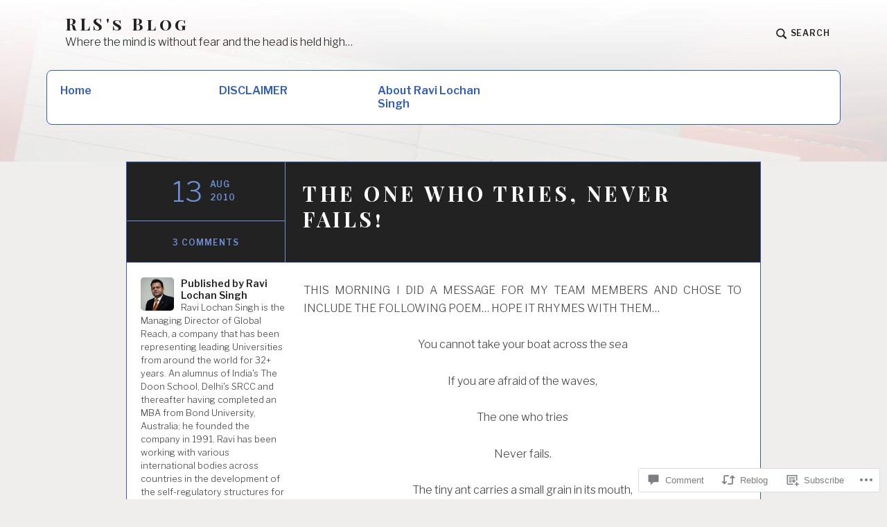

--- FILE ---
content_type: text/html; charset=UTF-8
request_url: https://ravilochansingh.com/2010/08/13/the-one-who-tries-never-fails/
body_size: 28357
content:
<!DOCTYPE html>
<html lang="en" class="no-js">
<head>
<meta charset="UTF-8">
<meta name="viewport" content="width=device-width, initial-scale=1">
<link rel="profile" href="http://gmpg.org/xfn/11">
<link rel="pingback" href="https://ravilochansingh.com/xmlrpc.php">

<title>THE ONE WHO TRIES, NEVER FAILS! &#8211; RLS&#039;s Blog</title>
<meta name='robots' content='max-image-preview:large' />
<script>document.documentElement.className = document.documentElement.className.replace("no-js","js");</script>

<!-- Async WordPress.com Remote Login -->
<script id="wpcom_remote_login_js">
var wpcom_remote_login_extra_auth = '';
function wpcom_remote_login_remove_dom_node_id( element_id ) {
	var dom_node = document.getElementById( element_id );
	if ( dom_node ) { dom_node.parentNode.removeChild( dom_node ); }
}
function wpcom_remote_login_remove_dom_node_classes( class_name ) {
	var dom_nodes = document.querySelectorAll( '.' + class_name );
	for ( var i = 0; i < dom_nodes.length; i++ ) {
		dom_nodes[ i ].parentNode.removeChild( dom_nodes[ i ] );
	}
}
function wpcom_remote_login_final_cleanup() {
	wpcom_remote_login_remove_dom_node_classes( "wpcom_remote_login_msg" );
	wpcom_remote_login_remove_dom_node_id( "wpcom_remote_login_key" );
	wpcom_remote_login_remove_dom_node_id( "wpcom_remote_login_validate" );
	wpcom_remote_login_remove_dom_node_id( "wpcom_remote_login_js" );
	wpcom_remote_login_remove_dom_node_id( "wpcom_request_access_iframe" );
	wpcom_remote_login_remove_dom_node_id( "wpcom_request_access_styles" );
}

// Watch for messages back from the remote login
window.addEventListener( "message", function( e ) {
	if ( e.origin === "https://r-login.wordpress.com" ) {
		var data = {};
		try {
			data = JSON.parse( e.data );
		} catch( e ) {
			wpcom_remote_login_final_cleanup();
			return;
		}

		if ( data.msg === 'LOGIN' ) {
			// Clean up the login check iframe
			wpcom_remote_login_remove_dom_node_id( "wpcom_remote_login_key" );

			var id_regex = new RegExp( /^[0-9]+$/ );
			var token_regex = new RegExp( /^.*|.*|.*$/ );
			if (
				token_regex.test( data.token )
				&& id_regex.test( data.wpcomid )
			) {
				// We have everything we need to ask for a login
				var script = document.createElement( "script" );
				script.setAttribute( "id", "wpcom_remote_login_validate" );
				script.src = '/remote-login.php?wpcom_remote_login=validate'
					+ '&wpcomid=' + data.wpcomid
					+ '&token=' + encodeURIComponent( data.token )
					+ '&host=' + window.location.protocol
					+ '//' + window.location.hostname
					+ '&postid=263'
					+ '&is_singular=1';
				document.body.appendChild( script );
			}

			return;
		}

		// Safari ITP, not logged in, so redirect
		if ( data.msg === 'LOGIN-REDIRECT' ) {
			window.location = 'https://wordpress.com/log-in?redirect_to=' + window.location.href;
			return;
		}

		// Safari ITP, storage access failed, remove the request
		if ( data.msg === 'LOGIN-REMOVE' ) {
			var css_zap = 'html { -webkit-transition: margin-top 1s; transition: margin-top 1s; } /* 9001 */ html { margin-top: 0 !important; } * html body { margin-top: 0 !important; } @media screen and ( max-width: 782px ) { html { margin-top: 0 !important; } * html body { margin-top: 0 !important; } }';
			var style_zap = document.createElement( 'style' );
			style_zap.type = 'text/css';
			style_zap.appendChild( document.createTextNode( css_zap ) );
			document.body.appendChild( style_zap );

			var e = document.getElementById( 'wpcom_request_access_iframe' );
			e.parentNode.removeChild( e );

			document.cookie = 'wordpress_com_login_access=denied; path=/; max-age=31536000';

			return;
		}

		// Safari ITP
		if ( data.msg === 'REQUEST_ACCESS' ) {
			console.log( 'request access: safari' );

			// Check ITP iframe enable/disable knob
			if ( wpcom_remote_login_extra_auth !== 'safari_itp_iframe' ) {
				return;
			}

			// If we are in a "private window" there is no ITP.
			var private_window = false;
			try {
				var opendb = window.openDatabase( null, null, null, null );
			} catch( e ) {
				private_window = true;
			}

			if ( private_window ) {
				console.log( 'private window' );
				return;
			}

			var iframe = document.createElement( 'iframe' );
			iframe.id = 'wpcom_request_access_iframe';
			iframe.setAttribute( 'scrolling', 'no' );
			iframe.setAttribute( 'sandbox', 'allow-storage-access-by-user-activation allow-scripts allow-same-origin allow-top-navigation-by-user-activation' );
			iframe.src = 'https://r-login.wordpress.com/remote-login.php?wpcom_remote_login=request_access&origin=' + encodeURIComponent( data.origin ) + '&wpcomid=' + encodeURIComponent( data.wpcomid );

			var css = 'html { -webkit-transition: margin-top 1s; transition: margin-top 1s; } /* 9001 */ html { margin-top: 46px !important; } * html body { margin-top: 46px !important; } @media screen and ( max-width: 660px ) { html { margin-top: 71px !important; } * html body { margin-top: 71px !important; } #wpcom_request_access_iframe { display: block; height: 71px !important; } } #wpcom_request_access_iframe { border: 0px; height: 46px; position: fixed; top: 0; left: 0; width: 100%; min-width: 100%; z-index: 99999; background: #23282d; } ';

			var style = document.createElement( 'style' );
			style.type = 'text/css';
			style.id = 'wpcom_request_access_styles';
			style.appendChild( document.createTextNode( css ) );
			document.body.appendChild( style );

			document.body.appendChild( iframe );
		}

		if ( data.msg === 'DONE' ) {
			wpcom_remote_login_final_cleanup();
		}
	}
}, false );

// Inject the remote login iframe after the page has had a chance to load
// more critical resources
window.addEventListener( "DOMContentLoaded", function( e ) {
	var iframe = document.createElement( "iframe" );
	iframe.style.display = "none";
	iframe.setAttribute( "scrolling", "no" );
	iframe.setAttribute( "id", "wpcom_remote_login_key" );
	iframe.src = "https://r-login.wordpress.com/remote-login.php"
		+ "?wpcom_remote_login=key"
		+ "&origin=aHR0cHM6Ly9yYXZpbG9jaGFuc2luZ2guY29t"
		+ "&wpcomid=11963760"
		+ "&time=" + Math.floor( Date.now() / 1000 );
	document.body.appendChild( iframe );
}, false );
</script>
<link rel='dns-prefetch' href='//s0.wp.com' />
<link rel='dns-prefetch' href='//widgets.wp.com' />
<link rel='dns-prefetch' href='//wordpress.com' />
<link rel='dns-prefetch' href='//fonts-api.wp.com' />
<link rel="alternate" type="application/rss+xml" title="RLS&#039;s Blog &raquo; Feed" href="https://ravilochansingh.com/feed/" />
<link rel="alternate" type="application/rss+xml" title="RLS&#039;s Blog &raquo; Comments Feed" href="https://ravilochansingh.com/comments/feed/" />
<link rel="alternate" type="application/rss+xml" title="RLS&#039;s Blog &raquo; THE ONE WHO TRIES, NEVER FAILS! Comments Feed" href="https://ravilochansingh.com/2010/08/13/the-one-who-tries-never-fails/feed/" />
	<script type="text/javascript">
		/* <![CDATA[ */
		function addLoadEvent(func) {
			var oldonload = window.onload;
			if (typeof window.onload != 'function') {
				window.onload = func;
			} else {
				window.onload = function () {
					oldonload();
					func();
				}
			}
		}
		/* ]]> */
	</script>
	<link crossorigin='anonymous' rel='stylesheet' id='all-css-0-1' href='/_static/??-eJxtzEkKgDAMQNELWYNjcSGeRdog1Q7BpHh9UQRBXD74fDhImRQFo0DIinxeXGRYUWg222PgHCEkmz0y7OhnQasosXxUGuYC/o/ebfh+b135FMZKd02th77t1hMpiDR+&cssminify=yes' type='text/css' media='all' />
<style id='wp-emoji-styles-inline-css'>

	img.wp-smiley, img.emoji {
		display: inline !important;
		border: none !important;
		box-shadow: none !important;
		height: 1em !important;
		width: 1em !important;
		margin: 0 0.07em !important;
		vertical-align: -0.1em !important;
		background: none !important;
		padding: 0 !important;
	}
/*# sourceURL=wp-emoji-styles-inline-css */
</style>
<link crossorigin='anonymous' rel='stylesheet' id='all-css-2-1' href='/wp-content/plugins/gutenberg-core/v22.2.0/build/styles/block-library/style.css?m=1764855221i&cssminify=yes' type='text/css' media='all' />
<style id='wp-block-library-inline-css'>
.has-text-align-justify {
	text-align:justify;
}
.has-text-align-justify{text-align:justify;}

/*# sourceURL=wp-block-library-inline-css */
</style><style id='global-styles-inline-css'>
:root{--wp--preset--aspect-ratio--square: 1;--wp--preset--aspect-ratio--4-3: 4/3;--wp--preset--aspect-ratio--3-4: 3/4;--wp--preset--aspect-ratio--3-2: 3/2;--wp--preset--aspect-ratio--2-3: 2/3;--wp--preset--aspect-ratio--16-9: 16/9;--wp--preset--aspect-ratio--9-16: 9/16;--wp--preset--color--black: #000000;--wp--preset--color--cyan-bluish-gray: #abb8c3;--wp--preset--color--white: #fff;--wp--preset--color--pale-pink: #f78da7;--wp--preset--color--vivid-red: #cf2e2e;--wp--preset--color--luminous-vivid-orange: #ff6900;--wp--preset--color--luminous-vivid-amber: #fcb900;--wp--preset--color--light-green-cyan: #7bdcb5;--wp--preset--color--vivid-green-cyan: #00d084;--wp--preset--color--pale-cyan-blue: #8ed1fc;--wp--preset--color--vivid-cyan-blue: #0693e3;--wp--preset--color--vivid-purple: #9b51e0;--wp--preset--color--red: #ce4639;--wp--preset--color--green: #26866d;--wp--preset--color--purple: #8b66d6;--wp--preset--color--dark-gray: #222;--wp--preset--color--medium-gray: #777;--wp--preset--color--light-gray: #e1dfdc;--wp--preset--gradient--vivid-cyan-blue-to-vivid-purple: linear-gradient(135deg,rgb(6,147,227) 0%,rgb(155,81,224) 100%);--wp--preset--gradient--light-green-cyan-to-vivid-green-cyan: linear-gradient(135deg,rgb(122,220,180) 0%,rgb(0,208,130) 100%);--wp--preset--gradient--luminous-vivid-amber-to-luminous-vivid-orange: linear-gradient(135deg,rgb(252,185,0) 0%,rgb(255,105,0) 100%);--wp--preset--gradient--luminous-vivid-orange-to-vivid-red: linear-gradient(135deg,rgb(255,105,0) 0%,rgb(207,46,46) 100%);--wp--preset--gradient--very-light-gray-to-cyan-bluish-gray: linear-gradient(135deg,rgb(238,238,238) 0%,rgb(169,184,195) 100%);--wp--preset--gradient--cool-to-warm-spectrum: linear-gradient(135deg,rgb(74,234,220) 0%,rgb(151,120,209) 20%,rgb(207,42,186) 40%,rgb(238,44,130) 60%,rgb(251,105,98) 80%,rgb(254,248,76) 100%);--wp--preset--gradient--blush-light-purple: linear-gradient(135deg,rgb(255,206,236) 0%,rgb(152,150,240) 100%);--wp--preset--gradient--blush-bordeaux: linear-gradient(135deg,rgb(254,205,165) 0%,rgb(254,45,45) 50%,rgb(107,0,62) 100%);--wp--preset--gradient--luminous-dusk: linear-gradient(135deg,rgb(255,203,112) 0%,rgb(199,81,192) 50%,rgb(65,88,208) 100%);--wp--preset--gradient--pale-ocean: linear-gradient(135deg,rgb(255,245,203) 0%,rgb(182,227,212) 50%,rgb(51,167,181) 100%);--wp--preset--gradient--electric-grass: linear-gradient(135deg,rgb(202,248,128) 0%,rgb(113,206,126) 100%);--wp--preset--gradient--midnight: linear-gradient(135deg,rgb(2,3,129) 0%,rgb(40,116,252) 100%);--wp--preset--font-size--small: 13px;--wp--preset--font-size--medium: 20px;--wp--preset--font-size--large: 36px;--wp--preset--font-size--x-large: 42px;--wp--preset--font-family--albert-sans: 'Albert Sans', sans-serif;--wp--preset--font-family--alegreya: Alegreya, serif;--wp--preset--font-family--arvo: Arvo, serif;--wp--preset--font-family--bodoni-moda: 'Bodoni Moda', serif;--wp--preset--font-family--bricolage-grotesque: 'Bricolage Grotesque', sans-serif;--wp--preset--font-family--cabin: Cabin, sans-serif;--wp--preset--font-family--chivo: Chivo, sans-serif;--wp--preset--font-family--commissioner: Commissioner, sans-serif;--wp--preset--font-family--cormorant: Cormorant, serif;--wp--preset--font-family--courier-prime: 'Courier Prime', monospace;--wp--preset--font-family--crimson-pro: 'Crimson Pro', serif;--wp--preset--font-family--dm-mono: 'DM Mono', monospace;--wp--preset--font-family--dm-sans: 'DM Sans', sans-serif;--wp--preset--font-family--dm-serif-display: 'DM Serif Display', serif;--wp--preset--font-family--domine: Domine, serif;--wp--preset--font-family--eb-garamond: 'EB Garamond', serif;--wp--preset--font-family--epilogue: Epilogue, sans-serif;--wp--preset--font-family--fahkwang: Fahkwang, sans-serif;--wp--preset--font-family--figtree: Figtree, sans-serif;--wp--preset--font-family--fira-sans: 'Fira Sans', sans-serif;--wp--preset--font-family--fjalla-one: 'Fjalla One', sans-serif;--wp--preset--font-family--fraunces: Fraunces, serif;--wp--preset--font-family--gabarito: Gabarito, system-ui;--wp--preset--font-family--ibm-plex-mono: 'IBM Plex Mono', monospace;--wp--preset--font-family--ibm-plex-sans: 'IBM Plex Sans', sans-serif;--wp--preset--font-family--ibarra-real-nova: 'Ibarra Real Nova', serif;--wp--preset--font-family--instrument-serif: 'Instrument Serif', serif;--wp--preset--font-family--inter: Inter, sans-serif;--wp--preset--font-family--josefin-sans: 'Josefin Sans', sans-serif;--wp--preset--font-family--jost: Jost, sans-serif;--wp--preset--font-family--libre-baskerville: 'Libre Baskerville', serif;--wp--preset--font-family--libre-franklin: 'Libre Franklin', sans-serif;--wp--preset--font-family--literata: Literata, serif;--wp--preset--font-family--lora: Lora, serif;--wp--preset--font-family--merriweather: Merriweather, serif;--wp--preset--font-family--montserrat: Montserrat, sans-serif;--wp--preset--font-family--newsreader: Newsreader, serif;--wp--preset--font-family--noto-sans-mono: 'Noto Sans Mono', sans-serif;--wp--preset--font-family--nunito: Nunito, sans-serif;--wp--preset--font-family--open-sans: 'Open Sans', sans-serif;--wp--preset--font-family--overpass: Overpass, sans-serif;--wp--preset--font-family--pt-serif: 'PT Serif', serif;--wp--preset--font-family--petrona: Petrona, serif;--wp--preset--font-family--piazzolla: Piazzolla, serif;--wp--preset--font-family--playfair-display: 'Playfair Display', serif;--wp--preset--font-family--plus-jakarta-sans: 'Plus Jakarta Sans', sans-serif;--wp--preset--font-family--poppins: Poppins, sans-serif;--wp--preset--font-family--raleway: Raleway, sans-serif;--wp--preset--font-family--roboto: Roboto, sans-serif;--wp--preset--font-family--roboto-slab: 'Roboto Slab', serif;--wp--preset--font-family--rubik: Rubik, sans-serif;--wp--preset--font-family--rufina: Rufina, serif;--wp--preset--font-family--sora: Sora, sans-serif;--wp--preset--font-family--source-sans-3: 'Source Sans 3', sans-serif;--wp--preset--font-family--source-serif-4: 'Source Serif 4', serif;--wp--preset--font-family--space-mono: 'Space Mono', monospace;--wp--preset--font-family--syne: Syne, sans-serif;--wp--preset--font-family--texturina: Texturina, serif;--wp--preset--font-family--urbanist: Urbanist, sans-serif;--wp--preset--font-family--work-sans: 'Work Sans', sans-serif;--wp--preset--spacing--20: 0.44rem;--wp--preset--spacing--30: 0.67rem;--wp--preset--spacing--40: 1rem;--wp--preset--spacing--50: 1.5rem;--wp--preset--spacing--60: 2.25rem;--wp--preset--spacing--70: 3.38rem;--wp--preset--spacing--80: 5.06rem;--wp--preset--shadow--natural: 6px 6px 9px rgba(0, 0, 0, 0.2);--wp--preset--shadow--deep: 12px 12px 50px rgba(0, 0, 0, 0.4);--wp--preset--shadow--sharp: 6px 6px 0px rgba(0, 0, 0, 0.2);--wp--preset--shadow--outlined: 6px 6px 0px -3px rgb(255, 255, 255), 6px 6px rgb(0, 0, 0);--wp--preset--shadow--crisp: 6px 6px 0px rgb(0, 0, 0);}:where(.is-layout-flex){gap: 0.5em;}:where(.is-layout-grid){gap: 0.5em;}body .is-layout-flex{display: flex;}.is-layout-flex{flex-wrap: wrap;align-items: center;}.is-layout-flex > :is(*, div){margin: 0;}body .is-layout-grid{display: grid;}.is-layout-grid > :is(*, div){margin: 0;}:where(.wp-block-columns.is-layout-flex){gap: 2em;}:where(.wp-block-columns.is-layout-grid){gap: 2em;}:where(.wp-block-post-template.is-layout-flex){gap: 1.25em;}:where(.wp-block-post-template.is-layout-grid){gap: 1.25em;}.has-black-color{color: var(--wp--preset--color--black) !important;}.has-cyan-bluish-gray-color{color: var(--wp--preset--color--cyan-bluish-gray) !important;}.has-white-color{color: var(--wp--preset--color--white) !important;}.has-pale-pink-color{color: var(--wp--preset--color--pale-pink) !important;}.has-vivid-red-color{color: var(--wp--preset--color--vivid-red) !important;}.has-luminous-vivid-orange-color{color: var(--wp--preset--color--luminous-vivid-orange) !important;}.has-luminous-vivid-amber-color{color: var(--wp--preset--color--luminous-vivid-amber) !important;}.has-light-green-cyan-color{color: var(--wp--preset--color--light-green-cyan) !important;}.has-vivid-green-cyan-color{color: var(--wp--preset--color--vivid-green-cyan) !important;}.has-pale-cyan-blue-color{color: var(--wp--preset--color--pale-cyan-blue) !important;}.has-vivid-cyan-blue-color{color: var(--wp--preset--color--vivid-cyan-blue) !important;}.has-vivid-purple-color{color: var(--wp--preset--color--vivid-purple) !important;}.has-black-background-color{background-color: var(--wp--preset--color--black) !important;}.has-cyan-bluish-gray-background-color{background-color: var(--wp--preset--color--cyan-bluish-gray) !important;}.has-white-background-color{background-color: var(--wp--preset--color--white) !important;}.has-pale-pink-background-color{background-color: var(--wp--preset--color--pale-pink) !important;}.has-vivid-red-background-color{background-color: var(--wp--preset--color--vivid-red) !important;}.has-luminous-vivid-orange-background-color{background-color: var(--wp--preset--color--luminous-vivid-orange) !important;}.has-luminous-vivid-amber-background-color{background-color: var(--wp--preset--color--luminous-vivid-amber) !important;}.has-light-green-cyan-background-color{background-color: var(--wp--preset--color--light-green-cyan) !important;}.has-vivid-green-cyan-background-color{background-color: var(--wp--preset--color--vivid-green-cyan) !important;}.has-pale-cyan-blue-background-color{background-color: var(--wp--preset--color--pale-cyan-blue) !important;}.has-vivid-cyan-blue-background-color{background-color: var(--wp--preset--color--vivid-cyan-blue) !important;}.has-vivid-purple-background-color{background-color: var(--wp--preset--color--vivid-purple) !important;}.has-black-border-color{border-color: var(--wp--preset--color--black) !important;}.has-cyan-bluish-gray-border-color{border-color: var(--wp--preset--color--cyan-bluish-gray) !important;}.has-white-border-color{border-color: var(--wp--preset--color--white) !important;}.has-pale-pink-border-color{border-color: var(--wp--preset--color--pale-pink) !important;}.has-vivid-red-border-color{border-color: var(--wp--preset--color--vivid-red) !important;}.has-luminous-vivid-orange-border-color{border-color: var(--wp--preset--color--luminous-vivid-orange) !important;}.has-luminous-vivid-amber-border-color{border-color: var(--wp--preset--color--luminous-vivid-amber) !important;}.has-light-green-cyan-border-color{border-color: var(--wp--preset--color--light-green-cyan) !important;}.has-vivid-green-cyan-border-color{border-color: var(--wp--preset--color--vivid-green-cyan) !important;}.has-pale-cyan-blue-border-color{border-color: var(--wp--preset--color--pale-cyan-blue) !important;}.has-vivid-cyan-blue-border-color{border-color: var(--wp--preset--color--vivid-cyan-blue) !important;}.has-vivid-purple-border-color{border-color: var(--wp--preset--color--vivid-purple) !important;}.has-vivid-cyan-blue-to-vivid-purple-gradient-background{background: var(--wp--preset--gradient--vivid-cyan-blue-to-vivid-purple) !important;}.has-light-green-cyan-to-vivid-green-cyan-gradient-background{background: var(--wp--preset--gradient--light-green-cyan-to-vivid-green-cyan) !important;}.has-luminous-vivid-amber-to-luminous-vivid-orange-gradient-background{background: var(--wp--preset--gradient--luminous-vivid-amber-to-luminous-vivid-orange) !important;}.has-luminous-vivid-orange-to-vivid-red-gradient-background{background: var(--wp--preset--gradient--luminous-vivid-orange-to-vivid-red) !important;}.has-very-light-gray-to-cyan-bluish-gray-gradient-background{background: var(--wp--preset--gradient--very-light-gray-to-cyan-bluish-gray) !important;}.has-cool-to-warm-spectrum-gradient-background{background: var(--wp--preset--gradient--cool-to-warm-spectrum) !important;}.has-blush-light-purple-gradient-background{background: var(--wp--preset--gradient--blush-light-purple) !important;}.has-blush-bordeaux-gradient-background{background: var(--wp--preset--gradient--blush-bordeaux) !important;}.has-luminous-dusk-gradient-background{background: var(--wp--preset--gradient--luminous-dusk) !important;}.has-pale-ocean-gradient-background{background: var(--wp--preset--gradient--pale-ocean) !important;}.has-electric-grass-gradient-background{background: var(--wp--preset--gradient--electric-grass) !important;}.has-midnight-gradient-background{background: var(--wp--preset--gradient--midnight) !important;}.has-small-font-size{font-size: var(--wp--preset--font-size--small) !important;}.has-medium-font-size{font-size: var(--wp--preset--font-size--medium) !important;}.has-large-font-size{font-size: var(--wp--preset--font-size--large) !important;}.has-x-large-font-size{font-size: var(--wp--preset--font-size--x-large) !important;}.has-albert-sans-font-family{font-family: var(--wp--preset--font-family--albert-sans) !important;}.has-alegreya-font-family{font-family: var(--wp--preset--font-family--alegreya) !important;}.has-arvo-font-family{font-family: var(--wp--preset--font-family--arvo) !important;}.has-bodoni-moda-font-family{font-family: var(--wp--preset--font-family--bodoni-moda) !important;}.has-bricolage-grotesque-font-family{font-family: var(--wp--preset--font-family--bricolage-grotesque) !important;}.has-cabin-font-family{font-family: var(--wp--preset--font-family--cabin) !important;}.has-chivo-font-family{font-family: var(--wp--preset--font-family--chivo) !important;}.has-commissioner-font-family{font-family: var(--wp--preset--font-family--commissioner) !important;}.has-cormorant-font-family{font-family: var(--wp--preset--font-family--cormorant) !important;}.has-courier-prime-font-family{font-family: var(--wp--preset--font-family--courier-prime) !important;}.has-crimson-pro-font-family{font-family: var(--wp--preset--font-family--crimson-pro) !important;}.has-dm-mono-font-family{font-family: var(--wp--preset--font-family--dm-mono) !important;}.has-dm-sans-font-family{font-family: var(--wp--preset--font-family--dm-sans) !important;}.has-dm-serif-display-font-family{font-family: var(--wp--preset--font-family--dm-serif-display) !important;}.has-domine-font-family{font-family: var(--wp--preset--font-family--domine) !important;}.has-eb-garamond-font-family{font-family: var(--wp--preset--font-family--eb-garamond) !important;}.has-epilogue-font-family{font-family: var(--wp--preset--font-family--epilogue) !important;}.has-fahkwang-font-family{font-family: var(--wp--preset--font-family--fahkwang) !important;}.has-figtree-font-family{font-family: var(--wp--preset--font-family--figtree) !important;}.has-fira-sans-font-family{font-family: var(--wp--preset--font-family--fira-sans) !important;}.has-fjalla-one-font-family{font-family: var(--wp--preset--font-family--fjalla-one) !important;}.has-fraunces-font-family{font-family: var(--wp--preset--font-family--fraunces) !important;}.has-gabarito-font-family{font-family: var(--wp--preset--font-family--gabarito) !important;}.has-ibm-plex-mono-font-family{font-family: var(--wp--preset--font-family--ibm-plex-mono) !important;}.has-ibm-plex-sans-font-family{font-family: var(--wp--preset--font-family--ibm-plex-sans) !important;}.has-ibarra-real-nova-font-family{font-family: var(--wp--preset--font-family--ibarra-real-nova) !important;}.has-instrument-serif-font-family{font-family: var(--wp--preset--font-family--instrument-serif) !important;}.has-inter-font-family{font-family: var(--wp--preset--font-family--inter) !important;}.has-josefin-sans-font-family{font-family: var(--wp--preset--font-family--josefin-sans) !important;}.has-jost-font-family{font-family: var(--wp--preset--font-family--jost) !important;}.has-libre-baskerville-font-family{font-family: var(--wp--preset--font-family--libre-baskerville) !important;}.has-libre-franklin-font-family{font-family: var(--wp--preset--font-family--libre-franklin) !important;}.has-literata-font-family{font-family: var(--wp--preset--font-family--literata) !important;}.has-lora-font-family{font-family: var(--wp--preset--font-family--lora) !important;}.has-merriweather-font-family{font-family: var(--wp--preset--font-family--merriweather) !important;}.has-montserrat-font-family{font-family: var(--wp--preset--font-family--montserrat) !important;}.has-newsreader-font-family{font-family: var(--wp--preset--font-family--newsreader) !important;}.has-noto-sans-mono-font-family{font-family: var(--wp--preset--font-family--noto-sans-mono) !important;}.has-nunito-font-family{font-family: var(--wp--preset--font-family--nunito) !important;}.has-open-sans-font-family{font-family: var(--wp--preset--font-family--open-sans) !important;}.has-overpass-font-family{font-family: var(--wp--preset--font-family--overpass) !important;}.has-pt-serif-font-family{font-family: var(--wp--preset--font-family--pt-serif) !important;}.has-petrona-font-family{font-family: var(--wp--preset--font-family--petrona) !important;}.has-piazzolla-font-family{font-family: var(--wp--preset--font-family--piazzolla) !important;}.has-playfair-display-font-family{font-family: var(--wp--preset--font-family--playfair-display) !important;}.has-plus-jakarta-sans-font-family{font-family: var(--wp--preset--font-family--plus-jakarta-sans) !important;}.has-poppins-font-family{font-family: var(--wp--preset--font-family--poppins) !important;}.has-raleway-font-family{font-family: var(--wp--preset--font-family--raleway) !important;}.has-roboto-font-family{font-family: var(--wp--preset--font-family--roboto) !important;}.has-roboto-slab-font-family{font-family: var(--wp--preset--font-family--roboto-slab) !important;}.has-rubik-font-family{font-family: var(--wp--preset--font-family--rubik) !important;}.has-rufina-font-family{font-family: var(--wp--preset--font-family--rufina) !important;}.has-sora-font-family{font-family: var(--wp--preset--font-family--sora) !important;}.has-source-sans-3-font-family{font-family: var(--wp--preset--font-family--source-sans-3) !important;}.has-source-serif-4-font-family{font-family: var(--wp--preset--font-family--source-serif-4) !important;}.has-space-mono-font-family{font-family: var(--wp--preset--font-family--space-mono) !important;}.has-syne-font-family{font-family: var(--wp--preset--font-family--syne) !important;}.has-texturina-font-family{font-family: var(--wp--preset--font-family--texturina) !important;}.has-urbanist-font-family{font-family: var(--wp--preset--font-family--urbanist) !important;}.has-work-sans-font-family{font-family: var(--wp--preset--font-family--work-sans) !important;}
/*# sourceURL=global-styles-inline-css */
</style>

<style id='classic-theme-styles-inline-css'>
/*! This file is auto-generated */
.wp-block-button__link{color:#fff;background-color:#32373c;border-radius:9999px;box-shadow:none;text-decoration:none;padding:calc(.667em + 2px) calc(1.333em + 2px);font-size:1.125em}.wp-block-file__button{background:#32373c;color:#fff;text-decoration:none}
/*# sourceURL=/wp-includes/css/classic-themes.min.css */
</style>
<link crossorigin='anonymous' rel='stylesheet' id='all-css-4-1' href='/_static/??-eJx9jksOwjAMRC9EcCsEFQvEUVA+FqTUSRQ77fVxVbEBxMaSZ+bZA0sxPifBJEDNlKndY2LwuaLqVKyAJghDtDghaWzvmXfwG1uKMsa5UpHZ6KTYyMhDQf7HjSjF+qdRaTuxGcAtvb3bjCnkCrZJJisS/RcFXD24FqcAM1ann1VcK/Pnvna50qUfTl3XH8+HYXwBNR1jhQ==&cssminify=yes' type='text/css' media='all' />
<link rel='stylesheet' id='verbum-gutenberg-css-css' href='https://widgets.wp.com/verbum-block-editor/block-editor.css?ver=1738686361' media='all' />
<link crossorigin='anonymous' rel='stylesheet' id='all-css-6-1' href='/_static/??/wp-content/mu-plugins/comment-likes/css/comment-likes.css,/i/noticons/noticons.css?m=1436783281j&cssminify=yes' type='text/css' media='all' />
<link rel='stylesheet' id='textbook-libre-franklin-css' href='//fonts-api.wp.com/css?family=Libre+Franklin%3A300%2C500%2C600%2C300italic%2C600italic&#038;subset=latin,latin-ext' media='all' />
<link rel='stylesheet' id='textbook-playfair-display-css' href='//fonts-api.wp.com/css?family=Playfair+Display%3A400i&#038;subset=latin,latin-ext' media='all' />
<link rel='stylesheet' id='textbook-playfair-display-sc-css' href='//fonts-api.wp.com/css?family=Playfair+Display+SC%3A700&#038;subset=latin,latin-ext' media='all' />
<link crossorigin='anonymous' rel='stylesheet' id='all-css-12-1' href='/_static/??-eJyFjEEKwjAQRS9knIqFuCmeJQljjE0yoTOhenvTbqQU7O4/eO/DXJSjLJgF5IkJGUq1IPgWSzQCyyfi2TGf4MA0zCgMTQUbyY28q1JVJVYfMsOEzfFt+jX44b/II6n2bCRQ3oB6RBOmJb2n4aJ7fe36W6dfX31jUkE=&cssminify=yes' type='text/css' media='all' />
<style id='textbook-style-inline-css'>
.site-header { background-image: url(https://defaultcustomheadersdata.files.wordpress.com/2016/07/design2.jpg?resize=1980,960); }
.cat-links { clip: rect(1px, 1px, 1px, 1px); height: 1px; position: absolute; overflow: hidden; width: 1px; }
/*# sourceURL=textbook-style-inline-css */
</style>
<style id='jetpack-global-styles-frontend-style-inline-css'>
:root { --font-headings: unset; --font-base: unset; --font-headings-default: -apple-system,BlinkMacSystemFont,"Segoe UI",Roboto,Oxygen-Sans,Ubuntu,Cantarell,"Helvetica Neue",sans-serif; --font-base-default: -apple-system,BlinkMacSystemFont,"Segoe UI",Roboto,Oxygen-Sans,Ubuntu,Cantarell,"Helvetica Neue",sans-serif;}
/*# sourceURL=jetpack-global-styles-frontend-style-inline-css */
</style>
<link crossorigin='anonymous' rel='stylesheet' id='all-css-14-1' href='/_static/??-eJyNjcsKAjEMRX/IGtQZBxfip0hMS9sxTYppGfx7H7gRN+7ugcs5sFRHKi1Ig9Jd5R6zGMyhVaTrh8G6QFHfORhYwlvw6P39PbPENZmt4G/ROQuBKWVkxxrVvuBH1lIoz2waILJekF+HUzlupnG3nQ77YZwfuRJIaQ==&cssminify=yes' type='text/css' media='all' />
<script type="text/javascript" id="jetpack_related-posts-js-extra">
/* <![CDATA[ */
var related_posts_js_options = {"post_heading":"h4"};
//# sourceURL=jetpack_related-posts-js-extra
/* ]]> */
</script>
<script type="text/javascript" id="wpcom-actionbar-placeholder-js-extra">
/* <![CDATA[ */
var actionbardata = {"siteID":"11963760","postID":"263","siteURL":"https://ravilochansingh.com","xhrURL":"https://ravilochansingh.com/wp-admin/admin-ajax.php","nonce":"0b2adfe689","isLoggedIn":"","statusMessage":"","subsEmailDefault":"instantly","proxyScriptUrl":"https://s0.wp.com/wp-content/js/wpcom-proxy-request.js?m=1513050504i&amp;ver=20211021","shortlink":"https://wp.me/pOcjS-4f","i18n":{"followedText":"New posts from this site will now appear in your \u003Ca href=\"https://wordpress.com/reader\"\u003EReader\u003C/a\u003E","foldBar":"Collapse this bar","unfoldBar":"Expand this bar","shortLinkCopied":"Shortlink copied to clipboard."}};
//# sourceURL=wpcom-actionbar-placeholder-js-extra
/* ]]> */
</script>
<script type="text/javascript" id="jetpack-mu-wpcom-settings-js-before">
/* <![CDATA[ */
var JETPACK_MU_WPCOM_SETTINGS = {"assetsUrl":"https://s0.wp.com/wp-content/mu-plugins/jetpack-mu-wpcom-plugin/sun/jetpack_vendor/automattic/jetpack-mu-wpcom/src/build/"};
//# sourceURL=jetpack-mu-wpcom-settings-js-before
/* ]]> */
</script>
<script crossorigin='anonymous' type='text/javascript'  src='/_static/??-eJx1jcEOwiAQRH9IunJo2ovxU0yFTQPCguyS2r8XE0zqwdNkMi9vYMvKJBIkgVhVDnV1xOBR8mIevQNXgpsjA/fqgoWCYRG0KicW/m1DdDR4PsHB6xsTROWSXvt3a7JQLfJn9M+KZe9xFPyFVHRraacdvsaLnsbxrPU0z/4NC+ROAA=='></script>
<script type="text/javascript" id="rlt-proxy-js-after">
/* <![CDATA[ */
	rltInitialize( {"token":null,"iframeOrigins":["https:\/\/widgets.wp.com"]} );
//# sourceURL=rlt-proxy-js-after
/* ]]> */
</script>
<link rel="EditURI" type="application/rsd+xml" title="RSD" href="https://ravilochansingh.wordpress.com/xmlrpc.php?rsd" />
<meta name="generator" content="WordPress.com" />
<link rel="canonical" href="https://ravilochansingh.com/2010/08/13/the-one-who-tries-never-fails/" />
<link rel='shortlink' href='https://wp.me/pOcjS-4f' />
<link rel="alternate" type="application/json+oembed" href="https://public-api.wordpress.com/oembed/?format=json&amp;url=https%3A%2F%2Fravilochansingh.com%2F2010%2F08%2F13%2Fthe-one-who-tries-never-fails%2F&amp;for=wpcom-auto-discovery" /><link rel="alternate" type="application/xml+oembed" href="https://public-api.wordpress.com/oembed/?format=xml&amp;url=https%3A%2F%2Fravilochansingh.com%2F2010%2F08%2F13%2Fthe-one-who-tries-never-fails%2F&amp;for=wpcom-auto-discovery" />
<!-- Jetpack Open Graph Tags -->
<meta property="og:type" content="article" />
<meta property="og:title" content="THE ONE WHO TRIES, NEVER FAILS!" />
<meta property="og:url" content="https://ravilochansingh.com/2010/08/13/the-one-who-tries-never-fails/" />
<meta property="og:description" content="THIS MORNING I DID A MESSAGE FOR MY TEAM MEMBERS AND CHOSE TO INCLUDE THE FOLLOWING POEM&#8230; HOPE IT RHYMES WITH THEM&#8230; You cannot take your boat across the sea If you are afraid of the wav…" />
<meta property="article:published_time" content="2010-08-13T10:32:41+00:00" />
<meta property="article:modified_time" content="2010-08-13T10:32:42+00:00" />
<meta property="og:site_name" content="RLS&#039;s Blog" />
<meta property="og:image" content="https://s0.wp.com/i/blank.jpg?m=1383295312i" />
<meta property="og:image:width" content="200" />
<meta property="og:image:height" content="200" />
<meta property="og:image:alt" content="" />
<meta property="og:locale" content="en_US" />
<meta property="article:publisher" content="https://www.facebook.com/WordPresscom" />
<meta name="twitter:creator" content="@ravilochansingh" />
<meta name="twitter:site" content="@ravilochansingh" />
<meta name="twitter:text:title" content="THE ONE WHO TRIES, NEVER FAILS!" />
<meta name="twitter:card" content="summary" />

<!-- End Jetpack Open Graph Tags -->
<link rel="shortcut icon" type="image/x-icon" href="https://s0.wp.com/i/favicon.ico?m=1713425267i" sizes="16x16 24x24 32x32 48x48" />
<link rel="icon" type="image/x-icon" href="https://s0.wp.com/i/favicon.ico?m=1713425267i" sizes="16x16 24x24 32x32 48x48" />
<link rel="apple-touch-icon" href="https://s0.wp.com/i/webclip.png?m=1713868326i" />
<link rel='openid.server' href='https://ravilochansingh.com/?openidserver=1' />
<link rel='openid.delegate' href='https://ravilochansingh.com/' />
<link rel="search" type="application/opensearchdescription+xml" href="https://ravilochansingh.com/osd.xml" title="RLS&#039;s Blog" />
<link rel="search" type="application/opensearchdescription+xml" href="https://s1.wp.com/opensearch.xml" title="WordPress.com" />
		<style type="text/css">
			.recentcomments a {
				display: inline !important;
				padding: 0 !important;
				margin: 0 !important;
			}

			table.recentcommentsavatartop img.avatar, table.recentcommentsavatarend img.avatar {
				border: 0px;
				margin: 0;
			}

			table.recentcommentsavatartop a, table.recentcommentsavatarend a {
				border: 0px !important;
				background-color: transparent !important;
			}

			td.recentcommentsavatarend, td.recentcommentsavatartop {
				padding: 0px 0px 1px 0px;
				margin: 0px;
			}

			td.recentcommentstextend {
				border: none !important;
				padding: 0px 0px 2px 10px;
			}

			.rtl td.recentcommentstextend {
				padding: 0px 10px 2px 0px;
			}

			td.recentcommentstexttop {
				border: none;
				padding: 0px 0px 0px 10px;
			}

			.rtl td.recentcommentstexttop {
				padding: 0px 10px 0px 0px;
			}
		</style>
		<meta name="description" content="THIS MORNING I DID A MESSAGE FOR MY TEAM MEMBERS AND CHOSE TO INCLUDE THE FOLLOWING POEM... HOPE IT RHYMES WITH THEM... You cannot take your boat across the sea If you are afraid of the waves, The one who tries Never fails. The tiny ant carries a small grain in its mouth, Climbs up&hellip;" />
<style type="text/css" id="custom-colors-css">

@media screen and (min-width: 50em) {

	/* filter */

	.archive.header-image .site-header:before,
	.header-image .site-header:before,
	.page.header-image .site-header:before,
	.search.header-image .site-header:before,
	.single.header-image .site-header:before {
	  filter: #f0eeec;
	}

}


@media screen and (min-width: 50em) {

	/* border-color */

	#masthead .main-navigation .children:before,
	#masthead .main-navigation .sub-menu:before,
	#masthead .main-navigation .children li:before,
	#masthead .main-navigation .children ul:before,
	#masthead .main-navigation .sub-menu li:before,
	#masthead .main-navigation .sub-menu ul:before,
	.main-navigation.toggled-on > div > ul {
		border-color: #325cb8;
	}

	/* border-bottom-color */

	.main-navigation.add-seperators > div > ul > li:before {
		border-bottom-color: #325cb8;
	}

	/* color */

	.search-toggle a:active,
	.search-toggle a:hover {
		color: #325cb8;
	}

}

@media screen and (min-width: 37.5em) {

	/* border-right-color */

	.post-navigation .nav-previous:before,
	.posts-navigation .nav-previous:before,
	.comments-navigation .nav-previous:before,
	.single .hentry .entry-meta:before {
		border-right-color: #325cb8;
	}

	/* border-left-color */

	.post-navigation .nav-next:before,
	.posts-navigation .nav-next:before,
	.comments-navigation .nav-next:before {
		border-left-color: #325cb8;
	}

	/* border-top-color */

	.single .hentry .comments-link:before {
		border-top-color: #325cb8;
	}

}




@media screen and (min-width: 50em) {

	/* color */

	.main-navigation a:hover,
	.main-navigation > div > ul > li:hover a:hover,
	.main-navigation > div > ul > li.focus a:hover,
	.main-navigation > div > ul > li.focus a:focus,
	.main-navigation.toggled-on > div > ul > li:hover a:hover,
	.main-navigation.toggled-on > div > ul > li.focus a:hover,
	.main-navigation.toggled-on > div > ul > li.focus a:focus
	.main-navigation .children li a,
	.main-navigation .sub-menu li a {
		color: #ffffff;
	}

	#masthead .main-navigation > div ul li:hover > button,
	#masthead .main-navigation > div ul li.focus > button,
	#masthead .main-navigation > div ul li:hover > button.toggled-on,
	#masthead .main-navigation > div ul li.focus > button.toggled-on {
		border-color: #ffffff;
	}

	.main-navigation > div ul li:hover > button svg,
	.main-navigation > div ul li.focus > button svg,
	.main-navigation > div ul li:hover > button svg,
	.main-navigation > div ul li.focus > button svg {
		fill: #ffffff;
	}

	.archive.header-image .site-header:before,
	.header-image .site-header:before,
	.page.header-image .site-header:before,
	.search.header-image .site-header:before,
	.single.header-image .site-header:before {
		filter: #ffffff;
	}
}

@media screen and (min-width: 37.5em) {

	/* color */

	.single .hentry .cat-links a {
		color: #ffffff;
	}

}


@media screen and (min-width: 50em) {

	/* background-color */

	.main-navigation .children,
	.main-navigation .sub-menu,
	.main-navigation > div > ul > li:hover,
	.main-navigation > div > ul > li.focus,
	.main-navigation.toggled-on > div > ul > li:hover,
	.main-navigation.toggled-on > div > ul > li.focus,
	.main-navigation .sub-menu li.menu-item-has-children:hover ul li,
	.main-navigation .sub-menu li.page_item_has_children:hover ul li,
	.main-navigation .children li.menu-item-has-children:hover ul li,
	.main-navigation .children li.page_item_has_children:hover ul li {
		background-color: #222222;
	}

	/* border-color */

	.main-navigation .dropdown-toggle.toggled-on,
	.main-navigation.add-seperators > div > ul > li:last-child:nth-child(-n+4):hover:before,
	.main-navigation.add-seperators > div > ul > li:nth-child(5n):nth-last-child(-n+6) ~ li:hover:before {
		border-color: #222222;
	}

	/* color */

	.main-navigation a:hover span,
	.main-navigation li.focus a span,
	.main-navigation .dropdown-toggle.toggled-on, {
		color: #CCCCCC;
	}

	/* dropdown indicator override */

	#masthead .menu-toggle.toggled-on,
	#masthead .main-navigation .dropdown-toggle.toggled-on {
		background: transparent;
		border-color: #CCCCCC;
	}
}

@media screen and (min-width: 37.5em) {

	/* background-color */

	.single .hentry .entry-header,
	.single .hentry .post-thumbnail {
		background-color: #222222;
	}

}

#masthead .site-branding a,
			#masthead .site-description,
			#masthead .search-toggle a,
			#masthead .jetpack-social-navigation a,
			.testimonials .entry-content p,
			.testimonials-header,
			.testimonials .entry-header { color: #222222;}
.search-box .search-submit,
			.posts-navigation a:hover,
			.posts-navigation a:focus,
			.post-navigation a:hover,
			.post-navigation a:focus,
			.comment-navigation a:hover,
			.comment-navigation a:focus { background: #222222;}
.search-box .search-submit { border-color: #222222;}
body { color: #434343;}
button:hover,
			input[type="button"]:hover,
			input[type="reset"]:hover,
			input[type="submit"]:hover,
			button:focus,
			input[type="button"]:focus,
			input[type="reset"]:focus,
			input[type="submit"]:focus,
			.search-box .search-submit,
			.menu-toggle.toggled-on,
			.card:nth-of-type(3n+1):hover .star,
			.card:nth-of-type(3n+1) .entry-content a,
			.card:nth-of-type(3n+1) .entry-content,
			.single .hentry .cat-links li:nth-of-type(3n+3) a,
			.site-content #secondary .widget_categories li:nth-of-type(3n+3) a,
			.site-content #secondary .widget_tag_cloud div a:nth-of-type(3n+3),
			.site-content #secondary .wp_widget_tag_cloud div a:nth-of-type(3n+3) { color: #FFFFFF;}
.card:nth-of-type(3n+1) .entry-content .entry-meta:before,
			.posts-navigation .nav-next:focus .meta-nav,
			.posts-navigation .nav-previous:focus .meta-nav,
			.posts-navigation a:focus .meta-nav:before,
			.post-navigation .nav-next:focus .meta-nav,
			.post-navigation .nav-previous:focus .meta-nav,
			.post-navigation a:focus .meta-nav:before,
			.comment-navigation .nav-next:hover .meta-nav,
			.comment-navigation .nav-next:focus .meta-nav,
			.comment-navigation .nav-previous:hover .meta-nav,
			.comment-navigation .nav-previous:focus .meta-nav,
			.comment-navigation a:hover .meta-nav:before,
			.comment-navigation a:focus .meta-nav:before { border-color: #FFFFFF;}
.card:nth-of-type(3n+2):hover .star,
			.card:nth-of-type(3n+2) .entry-content a,
			.card:nth-of-type(3n+2) .entry-content,
			.single .hentry .cat-links li:nth-of-type(3n+1) a,
			.site-content #secondary .widget_categories li:nth-of-type(3n+1) a,
			.site-content #secondary .widget_tag_cloud div a:nth-of-type(3n+1),
			.site-content #secondary .wp_widget_tag_cloud div a:nth-of-type(3n+1) { color: #FFFFFF;}
.card:nth-of-type(3n+2) .entry-content .entry-meta:before { border-color: #FFFFFF;}
.card:nth-of-type(3n+3):hover .star,
			.card:nth-of-type(3n+3) .entry-content a,
			.card:nth-of-type(3n+3) .entry-content,
			.single .hentry .cat-links li:nth-of-type(3n+2) a,
			.site-content #secondary .widget_categories li:nth-of-type(3n+2) a,
			.site-content #secondary .widget_tag_cloud div a:nth-of-type(3n+2),
			.site-content #secondary .wp_widget_tag_cloud div a:nth-of-type(3n+2) { color: #515151;}
.card:nth-of-type(3n+3) .entry-content .entry-meta:before { border-color: #515151;}
.single .hentry .cat-links li:nth-of-type(3n+1):hover a,
			.single .hentry .cat-links li:nth-of-type(3n+2):hover a,
			.single .hentry .cat-links li:nth-of-type(3n+3):hover a,
			.single .hentry .entry-meta > *:hover,
			.featured-content-inner .hentry .entry-meta a:hover,
			.featured-content-inner .hentry .entry-meta a:active,
			.posts-navigation .nav-links a:hover,
			.post-navigation .nav-links a:hover,
			.comment-navigation .nav-links a:hover,
			.posts-navigation a:focus,
			.post-navigation a:focus,
			.comment-navigation a:focus { color: #FFFFFF;}
button,
			#infinite-handle > span button { background-color: #FFFFFF;}
body,
			.entry-content table tbody tr:nth-child(even) { background-color: #f0eeec;}
.testimonials,
			.testimonials .entry-content { background-color: #E4E0DC;}
.comment-meta:before { border-color: #F0EEEC;}
.testimonials .hentry .entry-content:after { border-top-color: #E4E0DC;}
.testimonials .hentry .entry-content:after { border-left-color: #E4E0DC;}
button,
			button:active,
			button:focus,
			input[type="button"],
			input[type="button"]:active,
			input[type="button"]:focus,
			input[type="reset"],
			input[type="reset"]:active,
			input[type="reset"]:focus,
			input[type="submit"],
			input[type="submit"]:active,
			input[type="submit"]:focus,
			.card:nth-of-type(3n+1) .entry-content,
			.card:nth-of-type(3n+1) .entry-header,
			.card:nth-of-type(3n+1) .entry-header .entry-meta:before { border-color: #325cb8;}
.comments-title,
			.comment-list,
			.comment-respond,
			.comments-area ol > li:nth-of-type(3n+1) .comment-respond,
			.comments-area ol > li:nth-of-type(3n+1) .comment-body .avatar,
			.entry-content table tbody,
			.entry-content table td,
			.entry-content table th,
			.hentry > .sharedaddy:not(#jp-post-flair),
			.highlander-enabled #respond,
			.post-navigation,
			.posts-navigation,
			.comment-navigation,
			.search-box,
			.single .hentry,
			.page .page,
			.single .hentry:not(.post),
			.single .jetpack-testimonial,
			.single .hentry .post-thumbnail:before,
			.testimonials .hentry:nth-of-type(3n+1) .entry-content,
			.flex-direction-nav a,
			#jp-post-flair > *,
			#jp-post-flair .jp-relatedposts .jp-relatedposts-headline em:before,
			#jp-post-flair div.sharedaddy h3.sd-title:before,
			#jp-post-flair h3.sd-title:before,
			.card .entry-header .entry-meta:before,
			.hentry > .sharedaddy:not(#jp-post-flair) .sd-title:before,
			.menu-toggle.toggled-on,
			.main-navigation .dropdown-toggle.toggled-on,
			.main-navigation > div > ul,
			.main-navigation > div > ul li:before,
			.post-navigation .nav-next:before,
			.post-navigation .nav-previous:before,
			.post-navigation a .meta-nav:before,
			.posts-navigation .nav-next:before,
			.posts-navigation .nav-previous:before,
			.posts-navigation a .meta-nav:before,
			.comment-navigation .nav-next:before,
			.comment-navigation .nav-previous:before,
			.comment-navigation a .meta-nav:before,
			.main-navigation .children:before,
			.main-navigation .sub-menu:before { border-color: #325CB8;}
.testimonials .hentry:nth-of-type(3n+1) .entry-content:before { border-top-color: #325CB8;}
.testimonials .hentry:nth-of-type(3n+1) .entry-content:before { border-left-color: #325CB8;}
.search-box .search-submit:focus,
			.single .hentry .entry-header:before,
			.single .hentry .entry-meta:before,
			.single .hentry .entry-title:before,
			.entry-breadcrumbs:before,
			.featured-content-inner .hentry:nth-of-type(3n+1):before,
			.featured-content-inner .hentry:nth-of-type(3n+1) .post-thumbnail,
			.footer-widget-area .widget:nth-of-type(3n+2):before { border-color: #7090D5;}
#masthead .site-branding a:hover,
			#masthead .site-branding a:active,
			#masthead .search-toggle a:hover,
			#masthead .search-toggle a:active,
			#masthead .jetpack-social-navigation a:active,
			#masthead .jetpack-social-navigation a:hover,
			.search-toggle a:active,
			.search-toggle a:hover,
			.site-content #secondary .widget:nth-of-type(3n+1) a,
			.testimonials .hentry:nth-of-type(3n+1) a { color: #325CB8;}
.main-navigation a,
			button,
			input[type="button"],
			input[type="reset"],
			input[type="submit"],
			.entry-content a,
			.entry-content a:visited,
			.edit-link a,
			#jp-post-flair .jp-relatedposts .jp-relatedposts-headline em,
			#jp-post-flair div.sharedaddy h3.sd-title,
			#jp-post-flair h3.sd-title,
			#jp-post-flair div#jp-relatedposts div.jp-relatedposts-items-visual .jp-relatedposts-post .jp-relatedposts-post-a,
			.card:nth-of-type(3n+1) .entry-header a,
			.card:nth-of-type(3n+1) .star,
			.hentry > .sharedaddy:not(#jp-post-flair) .sd-title,
			.flex-direction-nav a,
			.flex-direction-nav a:before,
			.comment-navigation a,
			.comments-area ol > li:nth-of-type(3n+1) a,
			.highlander-enabled #main #respond .comment-form-service a,
			.posts-navigation .nav-links a,
			.post-navigation .nav-links a,
			.comments-navigation .nav-links a { color: #325CB8;}
.entry-breadcrumbs a,
			.single .hentry .entry-meta > *,
			.featured-content-inner .hentry:nth-of-type(3n+1) .entry-meta a,
			.comments-area > ol > li:nth-of-type(3n+1) h3 small a,
			.comment-reply-title a { color: #7090D5;}
button:active,
			button:focus,
			input[type="button"]:active,
			input[type="button"]:focus,
			input[type="reset"]:active,
			input[type="reset"]:focus,
			input[type="submit"]:active,
			input[type="submit"]:focus,
			.card .entry-content,
			.card:nth-of-type(3n+1) .entry-content,
			.comment-navigation a:active,
			.comment-navigation a:focus,
			.main-navigation .dropdown-toggle.toggled-on,
			.menu-toggle.toggled-on,
			.single .hentry .cat-links li:nth-of-type(3n+3) a,
			.site-content #secondary .widget_categories li:nth-of-type(3n+3) a,
			.site-content #secondary .widget_tag_cloud div a:nth-of-type(3n+3),
			.site-content #secondary .wp_widget_tag_cloud div a:nth-of-type(3n+3) { background-color: #325cb8;}
.search-box .search-submit:focus { background-color: #325cb8;}
.single .hentry .meta-sep,
			.featured-content-inner .hentry:nth-of-type(3n+1) .post-thumbnail { background-color: #7090D5;}
.main-navigation .dropdown-toggle:focus,
			#infinite-handle > span button,
			#infinite-handle > span button:active,
			#infinite-handle > span button:focus,
			.card:nth-of-type(3n+2) .entry-content,
			.card:nth-of-type(3n+2) .entry-header,
			.card:nth-of-type(3n+2) .entry-header .entry-meta:before { border-color: #cf0202;}
.main-navigation .dropdown-toggle:focus svg { fill: #cf0202;}
.testimonials .hentry:nth-of-type(3n+2) .entry-content,
			.comments-area ol > li:nth-of-type(3n+2) .comment-respond,
			.comments-area ol > li:nth-of-type(3n+2) .comment-body .avatar { border-color: #CF0202;}
.testimonials .hentry:nth-of-type(3n+2) .entry-content:before { border-top-color: #CF0202;}
.testimonials .hentry:nth-of-type(3n+2) .entry-content:before { border-left-color: #CF0202;}
.featured-page-highlight .hentry,
			.featured-content-inner .hentry:nth-of-type(3n+2):before,
			.featured-content-inner .hentry:nth-of-type(3n+2) .post-thumbnail,
			.footer-widget-area .widget:nth-of-type(3n+3):before { border-color: #F65F5F;}
#infinite-handle > span button:active,
			#infinite-handle > span button:focus,
			.card:nth-of-type(3n+2) .entry-content,
			.single .hentry .cat-links li:nth-of-type(3n+1) a,
			.site-content #secondary .widget_categories li:nth-of-type(3n+1) a,
			.site-content #secondary .widget_tag_cloud div a:nth-of-type(3n+1),
			.site-content #secondary .wp_widget_tag_cloud div a:nth-of-type(3n+1) { background-color: #cf0202;}
.featured-content-inner .hentry:nth-of-type(3n+2) .post-thumbnail { background-color: #F65F5F;}
.site-content #secondary .widget:nth-of-type(3n+2) a,
			.testimonials .hentry:nth-of-type(3n+2) a { color: #CF0202;}
#infinite-handle > span button,
			.entry-content a:active,
			.entry-content a:focus,
			.entry-content a:hover,
			.card:nth-of-type(3n+2) .entry-header a,
			.card:nth-of-type(3n+2) .star,
			.comments-area ol > li:nth-of-type(3n+2) a { color: #CF0202;}
.featured-content-inner .hentry:nth-of-type(3n+2) .entry-meta a,
			.featured-page-highlight .hentry a,
			.comments-area > ol > li:nth-of-type(3n+2) h3 small a { color: #F65F5F;}
.card:nth-of-type(3n+3) .entry-content,
			.single .hentry .cat-links li:nth-of-type(3n+2) a,
			.site-content #secondary .widget_categories li:nth-of-type(3n+2) a,
			.site-content #secondary .widget_tag_cloud div a:nth-of-type(3n+2),
			.site-content #secondary .wp_widget_tag_cloud div a:nth-of-type(3n+2) { background-color: #facc14;}
.featured-content-inner .hentry:nth-of-type(3n+3) .post-thumbnail { background-color: #FACC14;}
.card:nth-of-type(3n+3) .entry-content,
			.card:nth-of-type(3n+3) .entry-header,
			.card:nth-of-type(3n+3) .entry-header .entry-meta:before { border-color: #facc14;}
.testimonials .hentry:nth-of-type(3n+3) .entry-content,
			.comments-area ol > li:nth-of-type(3n+3) .comment-respond,
			.comments-area ol > li:nth-of-type(3n+3) .comment-body .avatar { border-color: #C9A102;}
.testimonials .hentry:nth-of-type(3n+3) .entry-content:before { border-top-color: #C9A102;}
.testimonials .hentry:nth-of-type(3n+3) .entry-content:before { border-left-color: #C9A102;}
.featured-content-inner .hentry:nth-of-type(3n+3):before,
			.featured-content-inner .hentry:nth-of-type(3n+3) .post-thumbnail,
			.footer-widget-area .widget:nth-of-type(3n+4):before { border-color: #FACC14;}
.site-content #secondary .widget:nth-of-type(3n+3) a,
			.testimonials .hentry:nth-of-type(3n+3) a { color: #A38200;}
.card:nth-of-type(3n+3) .entry-header a,
			.card:nth-of-type(3n+3) .star,
			.comments-area > ol > li:nth-of-type(3n+3) a { color: #DEB202;}
.featured-content-inner .hentry:nth-of-type(3n+3) .entry-meta a,
			.comments-area > ol > li:nth-of-type(3n+3) h3 small a { color: #FACC14;}
</style>
<link crossorigin='anonymous' rel='stylesheet' id='all-css-0-3' href='/_static/??-eJyljssKwjAQRX/IdKgP1IX4KZJOhjI1mYTOhOLfWx8IggvF3T1wORyYisMsRmKQqiux9iwKA1nxeH4yaBU4sSB0lWOYsVMcuRjn+ftGTWJpUHUBX4tTDjWSwsShJ1OwXFzJOi+1S6QfbffMnoRGxlvdx/lnoWZkH12iwN493K/UYzq0281qv2vX7XK4AgV8hUQ=&cssminify=yes' type='text/css' media='all' />
</head>

<body class="wp-singular post-template-default single single-post postid-263 single-format-standard wp-embed-responsive wp-theme-pubtextbook customizer-styles-applied header-image no-sidebar jetpack-reblog-enabled categories-hidden custom-colors">
<div id="page" class="site">
	<a class="skip-link screen-reader-text" href="#content">Skip to content</a>

	<header id="masthead" class="site-header" role="banner">

				<div class="header-wrap">

			
			<div class="site-branding">

							<p class="site-title"><a href="https://ravilochansingh.com/" rel="home">RLS&#039;s Blog</a></p>
			
							<p class="site-description">Where the mind is without fear and the head is held high&#8230;</p>
			
			</div><!-- .site-branding -->

			<div class="search-toggle">
				<a href="#search-container" class="search-toggle-link" aria-expanded="false" aria-controls="search-container">
					<svg version="1.1" id="search-open" xmlns="http://www.w3.org/2000/svg" xmlns:xlink="http://www.w3.org/1999/xlink" x="0px" y="0px" viewBox="0 0 16 16" enable-background="new 0 0 16 16" xml:space="preserve">
						<path d="M14.7,13.3L11,9.6c0.6-0.9,1-2,1-3.1C12,3.5,9.5,1,6.5,1S1,3.5,1,6.5S3.5,12,6.5,12c1.2,0,2.2-0.4,3.1-1l3.7,3.7L14.7,13.3z M2.5,6.5c0-2.2,1.8-4,4-4s4,1.8,4,4s-1.8,4-4,4S2.5,8.7,2.5,6.5z"/>
					</svg>
					<span>Search</span>
				</a>
			</div>

			
		</div><!-- .header-wrap -->
		<nav id="site-navigation" class="main-navigation" role="navigation">
	<button class="menu-toggle" aria-controls="header-menu" aria-expanded="false">Menu</button>
	<div class="menu-primary-menu-container"><ul id="header-menu" class="menu"><li id="menu-item-1217" class="menu-item menu-item-type-custom menu-item-object-custom menu-item-home menu-item-1217"><a href="https://ravilochansingh.com/">Home</a></li>
<li id="menu-item-1213" class="menu-item menu-item-type-post_type menu-item-object-page menu-item-1213"><a href="https://ravilochansingh.com/disclaimer/">DISCLAIMER</a></li>
<li id="menu-item-1214" class="menu-item menu-item-type-post_type menu-item-object-page menu-item-1214"><a href="https://ravilochansingh.com/about/">About Ravi Lochan Singh</a></li>
</ul></div>
	<div id="search-container" class="search-box-wrapper">
		<div class="search-box">
			<form role="search" method="get" class="search-form" action="https://ravilochansingh.com/">
				<label>
					<span class="screen-reader-text">Search for:</span>
					<input type="search" class="search-field" placeholder="Search &hellip;" value="" name="s" />
				</label>
				<input type="submit" class="search-submit" value="Search" />
			</form>		</div>
	</div>
</nav><!-- #site-navigation -->
	</header><!-- .site-header -->

	
	<div id="content" class="site-content">
	<div id="primary" class="content-area">
		<main id="main" class="site-main" role="main">

		
<article id="post-263" class="post-263 post type-post status-publish format-standard hentry category-uncategorized">
	<header class="entry-header">
		<h1 class="entry-title"><span>THE ONE WHO TRIES, NEVER FAILS!</span></h1>					<div class="entry-meta">
			<a href="https://ravilochansingh.com/2010/08/13/the-one-who-tries-never-fails/" rel="bookmark" class="posted-on"><time class="entry-date published" datetime="2010-08-13T16:02:41+10:00"><span class="day">13</span><span class="month-year">Aug 2010</span></time><time class="updated" datetime="2010-08-13T16:02:42+10:00">13 Aug 2010</time></a><hr class="meta-sep" /><a href="https://ravilochansingh.com/2010/08/13/the-one-who-tries-never-fails/#comments" class="comments-link" >3 Comments</a>		</div><!-- .entry-meta -->			</header>

	
	<div class="entry-content">
		<p style="text-align:justify;">THIS MORNING I DID A MESSAGE FOR MY TEAM MEMBERS AND CHOSE TO INCLUDE THE FOLLOWING POEM&#8230; HOPE IT RHYMES WITH THEM&#8230;</p>
<p style="text-align:center;">You cannot take your boat across the sea</p>
<p style="text-align:center;">If you are afraid of the waves,</p>
<p style="text-align:center;">The one who tries</p>
<p style="text-align:center;">Never fails.</p>
<p style="text-align:center;">
<p style="text-align:center;">The tiny ant carries a small grain in its mouth,</p>
<p style="text-align:center;">Climbs up on the wall, slips and falls a hundred times,</p>
<p style="text-align:center;">The determination in the mind fills your body with courage,</p>
<p style="text-align:center;">Then climbing up and falling down does not hurt,</p>
<p style="text-align:center;">Ultimately, its (the ant’s) efforts do not go waste,</p>
<p style="text-align:center;">The one who tries</p>
<p style="text-align:center;">Never fails.</p>
<p style="text-align:center;">
<p style="text-align:center;">The diver dives into the water of the sea,</p>
<p style="text-align:center;">He returns empty handed a number of times,</p>
<p style="text-align:center;">Not easy it is to find a pearl in the deep waters,</p>
<p style="text-align:center;">But this in turn doubles his enthusiasm,</p>
<p style="text-align:center;">His hands are not empty every time,</p>
<p style="text-align:center;">The one who tries</p>
<p style="text-align:center;">Never fails.</p>
<p style="text-align:center;">
<p style="text-align:center;">Failure is a challenge, accept it,</p>
<p style="text-align:center;">Recognise your shortcomings, rectify them.</p>
<p style="text-align:center;">Till you are successful, shun rest and sleep,</p>
<p style="text-align:center;">Never run away from the battlefield of hard work,</p>
<p style="text-align:center;">You cannot get praise without working for it,</p>
<p style="text-align:center;">The one who tries</p>
<p style="text-align:center;">Never fails.</p>
<p style="text-align:center;"><strong>FOR THOSE WHO CAN FOLLOW IT IN HINDI AND IN THE ORIGINAL FORM:</strong></p>
<p style="text-align:center;">Lehron se Darkar nauka par nahin hoti,<br />
koshish karne walon ki haar nahin hoti</p>
<p style="text-align:center;">Nanhi cheenti jab daana lekar chalti hai,<br />
chadhti deewaron par, sau bar phisalti hai.<br />
Man ka vishwas ragon mein saahas bharta hai,<br />
chadhkar girna, girkar chadhna na akharta hai.<br />
Akhir uski mehnat bekar nahin hoti,<br />
koshish karne walon ki haar nahin hoti.</p>
<p style="text-align:center;">Dubkiyan sindhu mein gotakhor lagata hai,<br />
ja ja kar khali haath lautkar aata hai<br />
Milte nahi sahaj hi moti gehre paani mein,<br />
badhta dugna utsah isi hairani mein.<br />
Muthi uski khali har bar nahin hoti,<br />
koshish karne walon ki haar nahi hoti.</p>
<p style="text-align:center;">Asaflta ek chunauti hai, ise sweekar karo,<br />
kya kami reh gayi, dekho aur sudhar karo.</p>
<p style="text-align:center;">Jab tak na safal ho, neend chain ko tyago tum,<br />
Sangharsh ka maidan chhodkar mat bhago tum.<br />
Kuch kiye bina hi jai jaikar nahin hoti,<br />
koshish karne walon ki haar nahin hoti.</p>
<p style="text-align:center;">&#8211; Harivansh Rai Bacchan</p>
<p style="text-align:center;">&#8212;&#8212;&#8212;&#8212;&#8212;&#8212;&#8212;&#8212;&#8212;&#8212;&#8212;&#8212;&#8212;&#8212;&#8212;&#8212;&#8212;&#8212;&#8212;&#8212;&#8212;&#8211;</p>
<div id="jp-post-flair" class="sharedaddy sd-like-enabled sd-sharing-enabled"><div class="sharedaddy sd-sharing-enabled"><div class="robots-nocontent sd-block sd-social sd-social-icon-text sd-sharing"><h3 class="sd-title">Share this:</h3><div class="sd-content"><ul><li class="share-facebook"><a rel="nofollow noopener noreferrer"
				data-shared="sharing-facebook-263"
				class="share-facebook sd-button share-icon"
				href="https://ravilochansingh.com/2010/08/13/the-one-who-tries-never-fails/?share=facebook"
				target="_blank"
				aria-labelledby="sharing-facebook-263"
				>
				<span id="sharing-facebook-263" hidden>Click to share on Facebook (Opens in new window)</span>
				<span>Facebook</span>
			</a></li><li class="share-twitter"><a rel="nofollow noopener noreferrer"
				data-shared="sharing-twitter-263"
				class="share-twitter sd-button share-icon"
				href="https://ravilochansingh.com/2010/08/13/the-one-who-tries-never-fails/?share=twitter"
				target="_blank"
				aria-labelledby="sharing-twitter-263"
				>
				<span id="sharing-twitter-263" hidden>Click to share on X (Opens in new window)</span>
				<span>X</span>
			</a></li><li class="share-linkedin"><a rel="nofollow noopener noreferrer"
				data-shared="sharing-linkedin-263"
				class="share-linkedin sd-button share-icon"
				href="https://ravilochansingh.com/2010/08/13/the-one-who-tries-never-fails/?share=linkedin"
				target="_blank"
				aria-labelledby="sharing-linkedin-263"
				>
				<span id="sharing-linkedin-263" hidden>Click to share on LinkedIn (Opens in new window)</span>
				<span>LinkedIn</span>
			</a></li><li class="share-print"><a rel="nofollow noopener noreferrer"
				data-shared="sharing-print-263"
				class="share-print sd-button share-icon"
				href="https://ravilochansingh.com/2010/08/13/the-one-who-tries-never-fails/#print?share=print"
				target="_blank"
				aria-labelledby="sharing-print-263"
				>
				<span id="sharing-print-263" hidden>Click to print (Opens in new window)</span>
				<span>Print</span>
			</a></li><li class="share-jetpack-whatsapp"><a rel="nofollow noopener noreferrer"
				data-shared="sharing-whatsapp-263"
				class="share-jetpack-whatsapp sd-button share-icon"
				href="https://ravilochansingh.com/2010/08/13/the-one-who-tries-never-fails/?share=jetpack-whatsapp"
				target="_blank"
				aria-labelledby="sharing-whatsapp-263"
				>
				<span id="sharing-whatsapp-263" hidden>Click to share on WhatsApp (Opens in new window)</span>
				<span>WhatsApp</span>
			</a></li><li class="share-email"><a rel="nofollow noopener noreferrer"
				data-shared="sharing-email-263"
				class="share-email sd-button share-icon"
				href="mailto:?subject=%5BShared%20Post%5D%20THE%20ONE%20WHO%20TRIES%2C%20NEVER%20FAILS%21&#038;body=https%3A%2F%2Fravilochansingh.com%2F2010%2F08%2F13%2Fthe-one-who-tries-never-fails%2F&#038;share=email"
				target="_blank"
				aria-labelledby="sharing-email-263"
				data-email-share-error-title="Do you have email set up?" data-email-share-error-text="If you&#039;re having problems sharing via email, you might not have email set up for your browser. You may need to create a new email yourself." data-email-share-nonce="60d6a44dea" data-email-share-track-url="https://ravilochansingh.com/2010/08/13/the-one-who-tries-never-fails/?share=email">
				<span id="sharing-email-263" hidden>Click to email a link to a friend (Opens in new window)</span>
				<span>Email</span>
			</a></li><li class="share-end"></li></ul></div></div></div><div class='sharedaddy sd-block sd-like jetpack-likes-widget-wrapper jetpack-likes-widget-unloaded' id='like-post-wrapper-11963760-263-6964655fa02cc' data-src='//widgets.wp.com/likes/index.html?ver=20260112#blog_id=11963760&amp;post_id=263&amp;origin=ravilochansingh.wordpress.com&amp;obj_id=11963760-263-6964655fa02cc&amp;domain=ravilochansingh.com' data-name='like-post-frame-11963760-263-6964655fa02cc' data-title='Like or Reblog'><div class='likes-widget-placeholder post-likes-widget-placeholder' style='height: 55px;'><span class='button'><span>Like</span></span> <span class='loading'>Loading...</span></div><span class='sd-text-color'></span><a class='sd-link-color'></a></div>
<div id='jp-relatedposts' class='jp-relatedposts' >
	<h3 class="jp-relatedposts-headline"><em>Related</em></h3>
</div></div>	</div>

		<footer class="entry-footer">
		<span class="cat-links"><span class="category-title">Categories: </span><ul class="post-categories">
	<li><a href="https://ravilochansingh.com/category/uncategorized/" rel="category tag">Uncategorized</a></li></ul></span>		<div class="entry-author author-avatar-show">
						<div class="author-avatar">
				<img referrerpolicy="no-referrer" alt='Unknown&#039;s avatar' src='https://1.gravatar.com/avatar/a170ccca78a5f9023d2b64d90656d53043380326b0a2475022ad5abda5c6ef2d?s=48&#038;d=identicon&#038;r=G' srcset='https://1.gravatar.com/avatar/a170ccca78a5f9023d2b64d90656d53043380326b0a2475022ad5abda5c6ef2d?s=48&#038;d=identicon&#038;r=G 1x, https://1.gravatar.com/avatar/a170ccca78a5f9023d2b64d90656d53043380326b0a2475022ad5abda5c6ef2d?s=72&#038;d=identicon&#038;r=G 1.5x, https://1.gravatar.com/avatar/a170ccca78a5f9023d2b64d90656d53043380326b0a2475022ad5abda5c6ef2d?s=96&#038;d=identicon&#038;r=G 2x, https://1.gravatar.com/avatar/a170ccca78a5f9023d2b64d90656d53043380326b0a2475022ad5abda5c6ef2d?s=144&#038;d=identicon&#038;r=G 3x, https://1.gravatar.com/avatar/a170ccca78a5f9023d2b64d90656d53043380326b0a2475022ad5abda5c6ef2d?s=192&#038;d=identicon&#038;r=G 4x' class='avatar avatar-48' height='48' width='48' loading='lazy' decoding='async' />			</div><!-- .author-avatar -->
			
			<div class="author-heading">
				<h2 class="author-title">
					Published by <span class="author-name">Ravi Lochan Singh</span>				</h2>
			</div><!-- .author-heading -->

			<p class="author-bio">
				Ravi Lochan Singh is the Managing Director of Global Reach, a company that has been representing leading Universities from around the world for 32+ years. An alumnus of India's The Doon School, Delhi's SRCC and thereafter having completed an MBA from Bond University, Australia; he founded the company in 1991. Ravi has been working with various international bodies across countries in the development of the self-regulatory structures for the industry. His role with AAERI (the one of its kind agent body promoted by the Australian Government Departments) has earned him recognition as a major stakeholder in the education export industry. His blogs on education topics has significant following and his comments on matters of importance pertaining to his sector can ruffle settled notions. The blog is his personal expression and mayn't be read as official statements of organisations that he is associated with.				<a class="author-link" href="https://ravilochansingh.com/author/ravilochansingh/" rel="author">
					View all posts by Ravi Lochan Singh				</a>
			</p><!-- .author-bio -->
		</div><!-- .entry-auhtor -->
			</footer><!-- .entry-footer -->
</article><!-- #post-## -->
	<nav class="navigation post-navigation" aria-label="Posts">
		<h2 class="screen-reader-text">Post navigation</h2>
		<div class="nav-links"><div class="nav-previous"><a href="https://ravilochansingh.com/2010/08/12/they-came-they-saw-and-they-are-not-coming-back-overseas-students/" rel="prev"><span class="meta-nav" aria-hidden="true">Previous</span> <span class="meta-title">They came, they saw, and they are not coming back &#8211; overseas students</span></a></div><div class="nav-next"><a href="https://ravilochansingh.com/2010/08/26/indias-advertising-watchdog-introduces-code-for-education-adverts-high-time-indeed/" rel="next"><span class="meta-nav" aria-hidden="true">Next</span> <span class="meta-title">India&#8217;s Advertising &#8220;watchdog&#8221; introduces &#8220;code&#8221; for Education Adverts&#8230; High Time indeed!</span></a></div></div>
	</nav>
<div id="comments" class="comments-area">

			<h2 class="comments-title">
			3 Comments		</h2>

		<ol class="comment-list">
					<li id="comment-762" class="comment even thread-even depth-1">
			<article id="div-comment-762" class="comment-body">
				<footer class="comment-meta">
					<div class="comment-author vcard">
						<img referrerpolicy="no-referrer" alt='SITASARAN&#039;s avatar' src='https://0.gravatar.com/avatar/0a1fc7417597bc46ece2493416b763fc59943b3a22904a59ec6595635cd77b6b?s=32&#038;d=identicon&#038;r=G' srcset='https://0.gravatar.com/avatar/0a1fc7417597bc46ece2493416b763fc59943b3a22904a59ec6595635cd77b6b?s=32&#038;d=identicon&#038;r=G 1x, https://0.gravatar.com/avatar/0a1fc7417597bc46ece2493416b763fc59943b3a22904a59ec6595635cd77b6b?s=48&#038;d=identicon&#038;r=G 1.5x, https://0.gravatar.com/avatar/0a1fc7417597bc46ece2493416b763fc59943b3a22904a59ec6595635cd77b6b?s=64&#038;d=identicon&#038;r=G 2x, https://0.gravatar.com/avatar/0a1fc7417597bc46ece2493416b763fc59943b3a22904a59ec6595635cd77b6b?s=96&#038;d=identicon&#038;r=G 3x, https://0.gravatar.com/avatar/0a1fc7417597bc46ece2493416b763fc59943b3a22904a59ec6595635cd77b6b?s=128&#038;d=identicon&#038;r=G 4x' class='avatar avatar-32' height='32' width='32' loading='lazy' decoding='async' />						<b class="fn">SITASARAN</b> <span class="says">says:</span>					</div><!-- .comment-author -->

					<div class="comment-metadata">
						<a href="https://ravilochansingh.com/2010/08/13/the-one-who-tries-never-fails/#comment-762"><time datetime="2010-08-13T16:57:13+10:00">13 Aug 2010 at 4:57 pm</time></a>					</div><!-- .comment-metadata -->

									</footer><!-- .comment-meta -->

				<div class="comment-content">
					<p>Great poem!</p>
<p id="comment-like-762" data-liked=comment-not-liked class="comment-likes comment-not-liked"><a href="https://ravilochansingh.com/2010/08/13/the-one-who-tries-never-fails/?like_comment=762&#038;_wpnonce=5ca81ce820" class="comment-like-link needs-login" rel="nofollow" data-blog="11963760"><span>Like</span></a><span id="comment-like-count-762" class="comment-like-feedback">Like</span></p>
				</div><!-- .comment-content -->

				<div class="reply"><a rel="nofollow" class="comment-reply-link" href="https://ravilochansingh.com/2010/08/13/the-one-who-tries-never-fails/?replytocom=762#respond" data-commentid="762" data-postid="263" data-belowelement="div-comment-762" data-respondelement="respond" data-replyto="Reply to SITASARAN" aria-label="Reply to SITASARAN">Reply</a></div>			</article><!-- .comment-body -->
		</li><!-- #comment-## -->
		<li id="comment-773" class="comment odd alt thread-odd thread-alt depth-1">
			<article id="div-comment-773" class="comment-body">
				<footer class="comment-meta">
					<div class="comment-author vcard">
						<img referrerpolicy="no-referrer" alt='Nilima Choudhury&#039;s avatar' src='https://1.gravatar.com/avatar/a9dbd5500be9ed5ed6f885cf45b9ecaff689cd3e4c7ef6674fd7391706e67e70?s=32&#038;d=identicon&#038;r=G' srcset='https://1.gravatar.com/avatar/a9dbd5500be9ed5ed6f885cf45b9ecaff689cd3e4c7ef6674fd7391706e67e70?s=32&#038;d=identicon&#038;r=G 1x, https://1.gravatar.com/avatar/a9dbd5500be9ed5ed6f885cf45b9ecaff689cd3e4c7ef6674fd7391706e67e70?s=48&#038;d=identicon&#038;r=G 1.5x, https://1.gravatar.com/avatar/a9dbd5500be9ed5ed6f885cf45b9ecaff689cd3e4c7ef6674fd7391706e67e70?s=64&#038;d=identicon&#038;r=G 2x, https://1.gravatar.com/avatar/a9dbd5500be9ed5ed6f885cf45b9ecaff689cd3e4c7ef6674fd7391706e67e70?s=96&#038;d=identicon&#038;r=G 3x, https://1.gravatar.com/avatar/a9dbd5500be9ed5ed6f885cf45b9ecaff689cd3e4c7ef6674fd7391706e67e70?s=128&#038;d=identicon&#038;r=G 4x' class='avatar avatar-32' height='32' width='32' loading='lazy' decoding='async' />						<b class="fn"><a href="http://www.hubsynergy.in" class="url" rel="ugc external nofollow">Nilima Choudhury</a></b> <span class="says">says:</span>					</div><!-- .comment-author -->

					<div class="comment-metadata">
						<a href="https://ravilochansingh.com/2010/08/13/the-one-who-tries-never-fails/#comment-773"><time datetime="2010-08-14T12:57:28+10:00">14 Aug 2010 at 12:57 pm</time></a>					</div><!-- .comment-metadata -->

									</footer><!-- .comment-meta -->

				<div class="comment-content">
					<p>The beauty of the message made me read the poem again and again.</p>
<p id="comment-like-773" data-liked=comment-not-liked class="comment-likes comment-not-liked"><a href="https://ravilochansingh.com/2010/08/13/the-one-who-tries-never-fails/?like_comment=773&#038;_wpnonce=3e5cfc1d55" class="comment-like-link needs-login" rel="nofollow" data-blog="11963760"><span>Like</span></a><span id="comment-like-count-773" class="comment-like-feedback">Like</span></p>
				</div><!-- .comment-content -->

				<div class="reply"><a rel="nofollow" class="comment-reply-link" href="https://ravilochansingh.com/2010/08/13/the-one-who-tries-never-fails/?replytocom=773#respond" data-commentid="773" data-postid="263" data-belowelement="div-comment-773" data-respondelement="respond" data-replyto="Reply to Nilima Choudhury" aria-label="Reply to Nilima Choudhury">Reply</a></div>			</article><!-- .comment-body -->
		</li><!-- #comment-## -->
		<li id="comment-795" class="comment even thread-even depth-1">
			<article id="div-comment-795" class="comment-body">
				<footer class="comment-meta">
					<div class="comment-author vcard">
						<img referrerpolicy="no-referrer" alt='Vic&#039;s avatar' src='https://1.gravatar.com/avatar/10a75854f3d41bbf931ab6d3da08adb3b1a8a46ac0cea447f0527f5fb95d8838?s=32&#038;d=identicon&#038;r=G' srcset='https://1.gravatar.com/avatar/10a75854f3d41bbf931ab6d3da08adb3b1a8a46ac0cea447f0527f5fb95d8838?s=32&#038;d=identicon&#038;r=G 1x, https://1.gravatar.com/avatar/10a75854f3d41bbf931ab6d3da08adb3b1a8a46ac0cea447f0527f5fb95d8838?s=48&#038;d=identicon&#038;r=G 1.5x, https://1.gravatar.com/avatar/10a75854f3d41bbf931ab6d3da08adb3b1a8a46ac0cea447f0527f5fb95d8838?s=64&#038;d=identicon&#038;r=G 2x, https://1.gravatar.com/avatar/10a75854f3d41bbf931ab6d3da08adb3b1a8a46ac0cea447f0527f5fb95d8838?s=96&#038;d=identicon&#038;r=G 3x, https://1.gravatar.com/avatar/10a75854f3d41bbf931ab6d3da08adb3b1a8a46ac0cea447f0527f5fb95d8838?s=128&#038;d=identicon&#038;r=G 4x' class='avatar avatar-32' height='32' width='32' loading='lazy' decoding='async' />						<b class="fn"><a href="http://www.rndconsulting.org" class="url" rel="ugc external nofollow">Vic</a></b> <span class="says">says:</span>					</div><!-- .comment-author -->

					<div class="comment-metadata">
						<a href="https://ravilochansingh.com/2010/08/13/the-one-who-tries-never-fails/#comment-795"><time datetime="2010-08-15T18:18:15+10:00">15 Aug 2010 at 6:18 pm</time></a>					</div><!-- .comment-metadata -->

									</footer><!-- .comment-meta -->

				<div class="comment-content">
					<p>Very motivational!</p>
<p id="comment-like-795" data-liked=comment-not-liked class="comment-likes comment-not-liked"><a href="https://ravilochansingh.com/2010/08/13/the-one-who-tries-never-fails/?like_comment=795&#038;_wpnonce=3c1296a4ba" class="comment-like-link needs-login" rel="nofollow" data-blog="11963760"><span>Like</span></a><span id="comment-like-count-795" class="comment-like-feedback">Like</span></p>
				</div><!-- .comment-content -->

				<div class="reply"><a rel="nofollow" class="comment-reply-link" href="https://ravilochansingh.com/2010/08/13/the-one-who-tries-never-fails/?replytocom=795#respond" data-commentid="795" data-postid="263" data-belowelement="div-comment-795" data-respondelement="respond" data-replyto="Reply to Vic" aria-label="Reply to Vic">Reply</a></div>			</article><!-- .comment-body -->
		</li><!-- #comment-## -->
		</ol>

		
	

	
		<div id="respond" class="comment-respond">
		<h3 id="reply-title" class="comment-reply-title">Leave a comment <small><a rel="nofollow" id="cancel-comment-reply-link" href="/2010/08/13/the-one-who-tries-never-fails/#respond" style="display:none;">Cancel reply</a></small></h3><form action="https://ravilochansingh.com/wp-comments-post.php" method="post" id="commentform" class="comment-form">


<div class="comment-form__verbum transparent"></div><div class="verbum-form-meta"><input type='hidden' name='comment_post_ID' value='263' id='comment_post_ID' />
<input type='hidden' name='comment_parent' id='comment_parent' value='0' />

			<input type="hidden" name="highlander_comment_nonce" id="highlander_comment_nonce" value="8944ea2c5a" />
			<input type="hidden" name="verbum_show_subscription_modal" value="" /></div><p style="display: none;"><input type="hidden" id="akismet_comment_nonce" name="akismet_comment_nonce" value="abd89aae36" /></p><p style="display: none !important;" class="akismet-fields-container" data-prefix="ak_"><label>&#916;<textarea name="ak_hp_textarea" cols="45" rows="8" maxlength="100"></textarea></label><input type="hidden" id="ak_js_1" name="ak_js" value="22"/><script type="text/javascript">
/* <![CDATA[ */
document.getElementById( "ak_js_1" ).setAttribute( "value", ( new Date() ).getTime() );
/* ]]> */
</script>
</p></form>	</div><!-- #respond -->
	
</div><!-- #comments -->
		</main><!-- .site-main -->
	</div><!-- .content-area -->

	</div>

	
<div class="footer-widget-area">
	<aside id="footer-widgets" class="widget-area" role="complementary">
		<section id="blog_subscription-7" class="widget widget_blog_subscription jetpack_subscription_widget"><h2 class="widget-title"><label for="subscribe-field">Subscribe to Blog via Email</label></h2>

			<div class="wp-block-jetpack-subscriptions__container">
			<form
				action="https://subscribe.wordpress.com"
				method="post"
				accept-charset="utf-8"
				data-blog="11963760"
				data-post_access_level="everybody"
				id="subscribe-blog"
			>
				<p>Enter your email address to subscribe to this blog and receive notifications of new posts by email.</p>
				<p id="subscribe-email">
					<label
						id="subscribe-field-label"
						for="subscribe-field"
						class="screen-reader-text"
					>
						Email Address:					</label>

					<input
							type="email"
							name="email"
							autocomplete="email"
							
							style="width: 95%; padding: 1px 10px"
							placeholder="Email Address"
							value=""
							id="subscribe-field"
							required
						/>				</p>

				<p id="subscribe-submit"
									>
					<input type="hidden" name="action" value="subscribe"/>
					<input type="hidden" name="blog_id" value="11963760"/>
					<input type="hidden" name="source" value="https://ravilochansingh.com/2010/08/13/the-one-who-tries-never-fails/"/>
					<input type="hidden" name="sub-type" value="widget"/>
					<input type="hidden" name="redirect_fragment" value="subscribe-blog"/>
					<input type="hidden" id="_wpnonce" name="_wpnonce" value="92dcf4dcff" />					<button type="submit"
													class="wp-block-button__link"
																	>
						Subscribe					</button>
				</p>
			</form>
							<div class="wp-block-jetpack-subscriptions__subscount">
					Join 6,074 other subscribers				</div>
						</div>
			
</section>
		<section id="recent-posts-5" class="widget widget_recent_entries">
		<h2 class="widget-title">Recent Posts</h2>
		<ul>
											<li>
					<a href="https://ravilochansingh.com/2024/02/18/while-universities-site-loss-aaeri-argues-for-the-students/">While Universities cite $ loss, AAERI argues for the students&#8230;</a>
											<span class="post-date">18 Feb 2024</span>
									</li>
											<li>
					<a href="https://ravilochansingh.com/2023/04/15/afr-headlines-indian-students-agents-game-visa-system-i-recommend-solution-and-a-quick-fix/">AFR headlines &#8220;Indian students, agents game visa system&#8221;. I recommend solution and a quick fix.</a>
											<span class="post-date">15 Apr 2023</span>
									</li>
											<li>
					<a href="https://ravilochansingh.com/2021/05/04/why-single-out-australians-returning-from-india-for-the-fines-and-jail-if-its-a-mistake-in-the-announcement-correct-it-before-this-is-interpreted-incorre/">Why single out “Australians” returning from “India” for the fines and jail? If it’s a mistake in the announcement, correct it before this is interpreted incorrectly.</a>
											<span class="post-date">4 May 2021</span>
									</li>
											<li>
					<a href="https://ravilochansingh.com/2021/02/05/australia-lets-down-stranded-international-students-because-it-is-a-lucky-country-the-luck-is-about-to-run-out/">Australia let down ‘Stranded International Students‘ because it is a “lucky” country. The luck is about to run out&#8230;</a>
											<span class="post-date">5 Feb 2021</span>
									</li>
											<li>
					<a href="https://ravilochansingh.com/2020/10/22/new-international-students-cant-reach-australia-even-in-2021-unless-government-thinks-out-of-the-box/">“New” International Students can’t reach Australia even in 2021 unless Government thinks out of the box…</a>
											<span class="post-date">22 Oct 2020</span>
									</li>
					</ul>

		</section><section id="top-posts-5" class="widget widget_top-posts"><h2 class="widget-title">Top Posts &amp; Pages</h2><ul><li><a href="https://ravilochansingh.com/2010/03/13/australia-loses-its-usp-with-changes-to-solpr-rules-threaten-downsizing-of-the-education-export-business/" class="bump-view" data-bump-view="tp">AUSTRALIA loses its USP with changes to SOL/PR RULES &amp; threaten downsizing of the Education Export Business</a></li><li><a href="https://ravilochansingh.com/2016/09/18/aiu-advisory-on-recognition-of-foreign-degrees-is-a-must-consider-by-all-overseas-bound-indian-students/" class="bump-view" data-bump-view="tp">AIU advisory on recognition of foreign degrees is a &quot;must consider&quot; by all overseas bound Indian students.</a></li><li><a href="https://ravilochansingh.com/2010/11/12/oz-in-november-2010-listens-to-our-echo-and-my-impressions-of-the-new-skilled-migration-point-test/" class="bump-view" data-bump-view="tp">OZ in November 2010 listens to our echo and my impressions of the new Skilled Migration Point Test.</a></li><li><a href="https://ravilochansingh.com/2010/05/11/can-nz-be-every-a-real-destination-for-indian-students/" class="bump-view" data-bump-view="tp">Can NZ ever be a real destination for Indian Students?  </a></li><li><a href="https://ravilochansingh.com/2010/03/30/regulating-overseas-education-agents-none-of-india%e2%80%99s-business/" class="bump-view" data-bump-view="tp">Regulating Overseas Education Agents! NONE OF INDIA’s BUSINESS.</a></li><li><a href="https://ravilochansingh.com/2014/09/15/oh-no-india-is-to-reverse-the-earlier-decision-of-a-bridging-course-for-uk-1-year-masters-shorter-degrees-will-remain-un-recognised-in-india-another-messed-up-education-decision-b/" class="bump-view" data-bump-view="tp">Oh No!!! India is to reverse the earlier decision of a bridging course for UK 1-year Masters. Shorter degrees will remain un-recognised in India. Another messed up “education” decision by Smriti Irani’s Ministry… </a></li><li><a href="https://ravilochansingh.com/2014/02/05/international-students-in-australia-switching-from-svp-to-non-svp-receive-letters-can-the-warnings-lead-to-actual-visa-cancellations-and-my-recommendations-to-plug-the-loop-holes/" class="bump-view" data-bump-view="tp">International Students in Australia switching from SVP to non-SVP receive letters... Can the warnings lead to actual visa cancellations and my recommendations to plug the loop-holes!!!</a></li><li><a href="https://ravilochansingh.com/2016/09/06/australias-major-stem-push-5-extra-migration-points-for-research-masters-and-doctors-good-initiative/" class="bump-view" data-bump-view="tp">Australia&#039;s major STEM push: 5 extra migration points for Research Masters and Doctors... Good initiative.</a></li><li><a href="https://ravilochansingh.com/2016/08/05/australia-to-introduce-an-accreditation-for-education-agents-and-why-it-is-critical-that-it-succeeds-in-chaining-the-onshore-activities-of-agents-and-a-call-being-made-to-removereduce-commission-pay/" class="bump-view" data-bump-view="tp">Australia to introduce an accreditation for Education Agents and why it is critical that it succeeds in chaining the onshore activities of agents. And a call being made to remove/reduce commission payments for onshore recruitment of students.</a></li><li><a href="https://ravilochansingh.com/2014/02/07/thanks-satya-nadella-now-ceo-microsoft-for-proving-that-even-those-who-dont-get-into-iits-and-those-who-pay-capitation-to-get-their-degree-can-also-shine-ahead-of-the-rest/" class="bump-view" data-bump-view="tp">Thanks Satya Nadella (now CEO Microsoft) for proving that even those who don&#039;t get into IITs and those who pay capitation to get their degree... can also shine ahead of the rest...</a></li></ul></section><section id="wpcom_social_media_icons_widget-3" class="widget widget_wpcom_social_media_icons_widget"><h2 class="widget-title">Social</h2><ul><li></li></ul></section>	</aside>
</div>
	<footer id="colophon" class="site-footer" role="contentinfo">

		<div class="site-footer-wrap">

			

			<div class="site-info">
	<a href="https://wordpress.com/?ref=footer_blog" rel="nofollow">Blog at WordPress.com.</a>
	
	</div><!-- .site-info -->

		</div><!-- .site-footer-wrap -->

	</footer><!-- .site-footer -->

</div>
<!--  -->
<script type="speculationrules">
{"prefetch":[{"source":"document","where":{"and":[{"href_matches":"/*"},{"not":{"href_matches":["/wp-*.php","/wp-admin/*","/files/*","/wp-content/*","/wp-content/plugins/*","/wp-content/themes/pub/textbook/*","/*\\?(.+)"]}},{"not":{"selector_matches":"a[rel~=\"nofollow\"]"}},{"not":{"selector_matches":".no-prefetch, .no-prefetch a"}}]},"eagerness":"conservative"}]}
</script>
<script type="text/javascript" src="//0.gravatar.com/js/hovercards/hovercards.min.js?ver=202603924dcd77a86c6f1d3698ec27fc5da92b28585ddad3ee636c0397cf312193b2a1" id="grofiles-cards-js"></script>
<script type="text/javascript" id="wpgroho-js-extra">
/* <![CDATA[ */
var WPGroHo = {"my_hash":""};
//# sourceURL=wpgroho-js-extra
/* ]]> */
</script>
<script crossorigin='anonymous' type='text/javascript'  src='/wp-content/mu-plugins/gravatar-hovercards/wpgroho.js?m=1610363240i'></script>

	<script>
		// Initialize and attach hovercards to all gravatars
		( function() {
			function init() {
				if ( typeof Gravatar === 'undefined' ) {
					return;
				}

				if ( typeof Gravatar.init !== 'function' ) {
					return;
				}

				Gravatar.profile_cb = function ( hash, id ) {
					WPGroHo.syncProfileData( hash, id );
				};

				Gravatar.my_hash = WPGroHo.my_hash;
				Gravatar.init(
					'body',
					'#wp-admin-bar-my-account',
					{
						i18n: {
							'Edit your profile →': 'Edit your profile →',
							'View profile →': 'View profile →',
							'Contact': 'Contact',
							'Send money': 'Send money',
							'Sorry, we are unable to load this Gravatar profile.': 'Sorry, we are unable to load this Gravatar profile.',
							'Gravatar not found.': 'Gravatar not found.',
							'Too Many Requests.': 'Too Many Requests.',
							'Internal Server Error.': 'Internal Server Error.',
							'Is this you?': 'Is this you?',
							'Claim your free profile.': 'Claim your free profile.',
							'Email': 'Email',
							'Home Phone': 'Home Phone',
							'Work Phone': 'Work Phone',
							'Cell Phone': 'Cell Phone',
							'Contact Form': 'Contact Form',
							'Calendar': 'Calendar',
						},
					}
				);
			}

			if ( document.readyState !== 'loading' ) {
				init();
			} else {
				document.addEventListener( 'DOMContentLoaded', init );
			}
		} )();
	</script>

		<div style="display:none">
	<div class="grofile-hash-map-7698a3cd219bc2fb6459c5ca97a861d8">
	</div>
	<div class="grofile-hash-map-2d5ea0533bf5e18f359073d70432fc75">
	</div>
	<div class="grofile-hash-map-f20adad05c9738ec3d4ff47e8d40f3b5">
	</div>
	<div class="grofile-hash-map-5ee7ffd78a67b2f78c5b813971178337">
	</div>
	</div>
		<div id="actionbar" dir="ltr" style="display: none;"
			class="actnbr-pub-textbook actnbr-has-follow actnbr-has-actions">
		<ul>
								<li class="actnbr-btn actnbr-hidden">
						<a class="actnbr-action actnbr-actn-comment" href="https://ravilochansingh.com/2010/08/13/the-one-who-tries-never-fails/#comments">
							<svg class="gridicon gridicons-comment" height="20" width="20" xmlns="http://www.w3.org/2000/svg" viewBox="0 0 24 24"><g><path d="M12 16l-5 5v-5H5c-1.1 0-2-.9-2-2V5c0-1.1.9-2 2-2h14c1.1 0 2 .9 2 2v9c0 1.1-.9 2-2 2h-7z"/></g></svg>							<span>Comment						</span>
						</a>
					</li>
									<li class="actnbr-btn actnbr-hidden">
						<a class="actnbr-action actnbr-actn-reblog" href="">
							<svg class="gridicon gridicons-reblog" height="20" width="20" xmlns="http://www.w3.org/2000/svg" viewBox="0 0 24 24"><g><path d="M22.086 9.914L20 7.828V18c0 1.105-.895 2-2 2h-7v-2h7V7.828l-2.086 2.086L14.5 8.5 19 4l4.5 4.5-1.414 1.414zM6 16.172V6h7V4H6c-1.105 0-2 .895-2 2v10.172l-2.086-2.086L.5 15.5 5 20l4.5-4.5-1.414-1.414L6 16.172z"/></g></svg><span>Reblog</span>
						</a>
					</li>
									<li class="actnbr-btn actnbr-hidden">
								<a class="actnbr-action actnbr-actn-follow " href="">
			<svg class="gridicon" height="20" width="20" xmlns="http://www.w3.org/2000/svg" viewBox="0 0 20 20"><path clip-rule="evenodd" d="m4 4.5h12v6.5h1.5v-6.5-1.5h-1.5-12-1.5v1.5 10.5c0 1.1046.89543 2 2 2h7v-1.5h-7c-.27614 0-.5-.2239-.5-.5zm10.5 2h-9v1.5h9zm-5 3h-4v1.5h4zm3.5 1.5h-1v1h1zm-1-1.5h-1.5v1.5 1 1.5h1.5 1 1.5v-1.5-1-1.5h-1.5zm-2.5 2.5h-4v1.5h4zm6.5 1.25h1.5v2.25h2.25v1.5h-2.25v2.25h-1.5v-2.25h-2.25v-1.5h2.25z"  fill-rule="evenodd"></path></svg>
			<span>Subscribe</span>
		</a>
		<a class="actnbr-action actnbr-actn-following  no-display" href="">
			<svg class="gridicon" height="20" width="20" xmlns="http://www.w3.org/2000/svg" viewBox="0 0 20 20"><path fill-rule="evenodd" clip-rule="evenodd" d="M16 4.5H4V15C4 15.2761 4.22386 15.5 4.5 15.5H11.5V17H4.5C3.39543 17 2.5 16.1046 2.5 15V4.5V3H4H16H17.5V4.5V12.5H16V4.5ZM5.5 6.5H14.5V8H5.5V6.5ZM5.5 9.5H9.5V11H5.5V9.5ZM12 11H13V12H12V11ZM10.5 9.5H12H13H14.5V11V12V13.5H13H12H10.5V12V11V9.5ZM5.5 12H9.5V13.5H5.5V12Z" fill="#008A20"></path><path class="following-icon-tick" d="M13.5 16L15.5 18L19 14.5" stroke="#008A20" stroke-width="1.5"></path></svg>
			<span>Subscribed</span>
		</a>
							<div class="actnbr-popover tip tip-top-left actnbr-notice" id="follow-bubble">
							<div class="tip-arrow"></div>
							<div class="tip-inner actnbr-follow-bubble">
															<ul>
											<li class="actnbr-sitename">
			<a href="https://ravilochansingh.com">
				<img loading='lazy' alt='' src='https://s0.wp.com/i/logo/wpcom-gray-white.png?m=1479929237i' srcset='https://s0.wp.com/i/logo/wpcom-gray-white.png 1x' class='avatar avatar-50' height='50' width='50' />				RLS&#039;s Blog			</a>
		</li>
										<div class="actnbr-message no-display"></div>
									<form method="post" action="https://subscribe.wordpress.com" accept-charset="utf-8" style="display: none;">
																						<div class="actnbr-follow-count">Join 1,033 other subscribers</div>
																					<div>
										<input type="email" name="email" placeholder="Enter your email address" class="actnbr-email-field" aria-label="Enter your email address" />
										</div>
										<input type="hidden" name="action" value="subscribe" />
										<input type="hidden" name="blog_id" value="11963760" />
										<input type="hidden" name="source" value="https://ravilochansingh.com/2010/08/13/the-one-who-tries-never-fails/" />
										<input type="hidden" name="sub-type" value="actionbar-follow" />
										<input type="hidden" id="_wpnonce" name="_wpnonce" value="92dcf4dcff" />										<div class="actnbr-button-wrap">
											<button type="submit" value="Sign me up">
												Sign me up											</button>
										</div>
									</form>
									<li class="actnbr-login-nudge">
										<div>
											Already have a WordPress.com account? <a href="https://wordpress.com/log-in?redirect_to=https%3A%2F%2Fr-login.wordpress.com%2Fremote-login.php%3Faction%3Dlink%26back%3Dhttps%253A%252F%252Fravilochansingh.com%252F2010%252F08%252F13%252Fthe-one-who-tries-never-fails%252F">Log in now.</a>										</div>
									</li>
								</ul>
															</div>
						</div>
					</li>
							<li class="actnbr-ellipsis actnbr-hidden">
				<svg class="gridicon gridicons-ellipsis" height="24" width="24" xmlns="http://www.w3.org/2000/svg" viewBox="0 0 24 24"><g><path d="M7 12c0 1.104-.896 2-2 2s-2-.896-2-2 .896-2 2-2 2 .896 2 2zm12-2c-1.104 0-2 .896-2 2s.896 2 2 2 2-.896 2-2-.896-2-2-2zm-7 0c-1.104 0-2 .896-2 2s.896 2 2 2 2-.896 2-2-.896-2-2-2z"/></g></svg>				<div class="actnbr-popover tip tip-top-left actnbr-more">
					<div class="tip-arrow"></div>
					<div class="tip-inner">
						<ul>
								<li class="actnbr-sitename">
			<a href="https://ravilochansingh.com">
				<img loading='lazy' alt='' src='https://s0.wp.com/i/logo/wpcom-gray-white.png?m=1479929237i' srcset='https://s0.wp.com/i/logo/wpcom-gray-white.png 1x' class='avatar avatar-50' height='50' width='50' />				RLS&#039;s Blog			</a>
		</li>
								<li class="actnbr-folded-follow">
										<a class="actnbr-action actnbr-actn-follow " href="">
			<svg class="gridicon" height="20" width="20" xmlns="http://www.w3.org/2000/svg" viewBox="0 0 20 20"><path clip-rule="evenodd" d="m4 4.5h12v6.5h1.5v-6.5-1.5h-1.5-12-1.5v1.5 10.5c0 1.1046.89543 2 2 2h7v-1.5h-7c-.27614 0-.5-.2239-.5-.5zm10.5 2h-9v1.5h9zm-5 3h-4v1.5h4zm3.5 1.5h-1v1h1zm-1-1.5h-1.5v1.5 1 1.5h1.5 1 1.5v-1.5-1-1.5h-1.5zm-2.5 2.5h-4v1.5h4zm6.5 1.25h1.5v2.25h2.25v1.5h-2.25v2.25h-1.5v-2.25h-2.25v-1.5h2.25z"  fill-rule="evenodd"></path></svg>
			<span>Subscribe</span>
		</a>
		<a class="actnbr-action actnbr-actn-following  no-display" href="">
			<svg class="gridicon" height="20" width="20" xmlns="http://www.w3.org/2000/svg" viewBox="0 0 20 20"><path fill-rule="evenodd" clip-rule="evenodd" d="M16 4.5H4V15C4 15.2761 4.22386 15.5 4.5 15.5H11.5V17H4.5C3.39543 17 2.5 16.1046 2.5 15V4.5V3H4H16H17.5V4.5V12.5H16V4.5ZM5.5 6.5H14.5V8H5.5V6.5ZM5.5 9.5H9.5V11H5.5V9.5ZM12 11H13V12H12V11ZM10.5 9.5H12H13H14.5V11V12V13.5H13H12H10.5V12V11V9.5ZM5.5 12H9.5V13.5H5.5V12Z" fill="#008A20"></path><path class="following-icon-tick" d="M13.5 16L15.5 18L19 14.5" stroke="#008A20" stroke-width="1.5"></path></svg>
			<span>Subscribed</span>
		</a>
								</li>
														<li class="actnbr-signup"><a href="https://wordpress.com/start/">Sign up</a></li>
							<li class="actnbr-login"><a href="https://wordpress.com/log-in?redirect_to=https%3A%2F%2Fr-login.wordpress.com%2Fremote-login.php%3Faction%3Dlink%26back%3Dhttps%253A%252F%252Fravilochansingh.com%252F2010%252F08%252F13%252Fthe-one-who-tries-never-fails%252F">Log in</a></li>
																<li class="actnbr-shortlink">
										<a href="https://wp.me/pOcjS-4f">
											<span class="actnbr-shortlink__text">Copy shortlink</span>
											<span class="actnbr-shortlink__icon"><svg class="gridicon gridicons-checkmark" height="16" width="16" xmlns="http://www.w3.org/2000/svg" viewBox="0 0 24 24"><g><path d="M9 19.414l-6.707-6.707 1.414-1.414L9 16.586 20.293 5.293l1.414 1.414"/></g></svg></span>
										</a>
									</li>
																<li class="flb-report">
									<a href="https://wordpress.com/abuse/?report_url=https://ravilochansingh.com/2010/08/13/the-one-who-tries-never-fails/" target="_blank" rel="noopener noreferrer">
										Report this content									</a>
								</li>
															<li class="actnbr-reader">
									<a href="https://wordpress.com/reader/blogs/11963760/posts/263">
										View post in Reader									</a>
								</li>
															<li class="actnbr-subs">
									<a href="https://subscribe.wordpress.com/">Manage subscriptions</a>
								</li>
																<li class="actnbr-fold"><a href="">Collapse this bar</a></li>
														</ul>
					</div>
				</div>
			</li>
		</ul>
	</div>
	
<script>
window.addEventListener( "DOMContentLoaded", function( event ) {
	var link = document.createElement( "link" );
	link.href = "/wp-content/mu-plugins/actionbar/actionbar.css?v=20250116";
	link.type = "text/css";
	link.rel = "stylesheet";
	document.head.appendChild( link );

	var script = document.createElement( "script" );
	script.src = "/wp-content/mu-plugins/actionbar/actionbar.js?v=20250204";
	document.body.appendChild( script );
} );
</script>

	
	<script type="text/javascript">
		window.WPCOM_sharing_counts = {"https://ravilochansingh.com/2010/08/13/the-one-who-tries-never-fails/":263};
	</script>
				
	<script type="text/javascript">
		(function () {
			var wpcom_reblog = {
				source: 'toolbar',

				toggle_reblog_box_flair: function (obj_id, post_id) {

					// Go to site selector. This will redirect to their blog if they only have one.
					const postEndpoint = `https://wordpress.com/post`;

					// Ideally we would use the permalink here, but fortunately this will be replaced with the 
					// post permalink in the editor.
					const originalURL = `${ document.location.href }?page_id=${ post_id }`; 
					
					const url =
						postEndpoint +
						'?url=' +
						encodeURIComponent( originalURL ) +
						'&is_post_share=true' +
						'&v=5';

					const redirect = function () {
						if (
							! window.open( url, '_blank' )
						) {
							location.href = url;
						}
					};

					if ( /Firefox/.test( navigator.userAgent ) ) {
						setTimeout( redirect, 0 );
					} else {
						redirect();
					}
				},
			};

			window.wpcom_reblog = wpcom_reblog;
		})();
	</script>
<script crossorigin='anonymous' type='text/javascript'  src='/wp-content/mu-plugins/likes/queuehandler.js?m=1741961244i'></script>
<script type="text/javascript" id="jetpack-testimonial-theme-supports-js-after">
/* <![CDATA[ */
const jetpack_testimonial_theme_supports = false
//# sourceURL=jetpack-testimonial-theme-supports-js-after
/* ]]> */
</script>
<script type="text/javascript" src="/wp-content/plugins/gutenberg-core/v22.2.0/build/scripts/hooks/index.min.js?m=1764855221i&amp;ver=1764773745495" id="wp-hooks-js"></script>
<script type="text/javascript" src="/wp-content/plugins/gutenberg-core/v22.2.0/build/scripts/i18n/index.min.js?m=1764855221i&amp;ver=1764773747362" id="wp-i18n-js"></script>
<script type="text/javascript" id="wp-i18n-js-after">
/* <![CDATA[ */
wp.i18n.setLocaleData( { 'text direction\u0004ltr': [ 'ltr' ] } );
//# sourceURL=wp-i18n-js-after
/* ]]> */
</script>
<script type="text/javascript" id="verbum-settings-js-before">
/* <![CDATA[ */
window.VerbumComments = {"Log in or provide your name and email to leave a reply.":"Log in or provide your name and email to leave a reply.","Log in or provide your name and email to leave a comment.":"Log in or provide your name and email to leave a comment.","Receive web and mobile notifications for posts on this site.":"Receive web and mobile notifications for posts on this site.","Name":"Name","Email (address never made public)":"Email (address never made public)","Website (optional)":"Website (optional)","Leave a reply. (log in optional)":"Leave a reply. (log in optional)","Leave a comment. (log in optional)":"Leave a comment. (log in optional)","Log in to leave a reply.":"Log in to leave a reply.","Log in to leave a comment.":"Log in to leave a comment.","Logged in via %s":"Logged in via %s","Log out":"Log out","Email":"Email","(Address never made public)":"(Address never made public)","Instantly":"Instantly","Daily":"Daily","Reply":"Reply","Comment":"Comment","WordPress":"WordPress","Weekly":"Weekly","Notify me of new posts":"Notify me of new posts","Email me new posts":"Email me new posts","Email me new comments":"Email me new comments","Cancel":"Cancel","Write a comment...":"Write a comment...","Write a reply...":"Write a reply...","Website":"Website","Optional":"Optional","We'll keep you in the loop!":"We'll keep you in the loop!","Loading your comment...":"Loading your comment...","Discover more from":"Discover more from RLS's Blog","Subscribe now to keep reading and get access to the full archive.":"Subscribe now to keep reading and get access to the full archive.","Continue reading":"Continue reading","Never miss a beat!":"Never miss a beat!","Interested in getting blog post updates? Simply click the button below to stay in the loop!":"Interested in getting blog post updates? Simply click the button below to stay in the loop!","Enter your email address":"Enter your email address","Subscribe":"Subscribe","Comment sent successfully":"Comment sent successfully","Save my name, email, and website in this browser for the next time I comment.":"Save my name, email, and website in this browser for the next time I comment.","hovercardi18n":{"Edit your profile \u2192":"Edit your profile \u2192","View profile \u2192":"View profile \u2192","Contact":"Contact","Send money":"Send money","Profile not found.":"Profile not found.","Too Many Requests.":"Too Many Requests.","Internal Server Error.":"Internal Server Error.","Sorry, we are unable to load this Gravatar profile.":"Sorry, we are unable to load this Gravatar profile."},"siteId":11963760,"postId":263,"mustLogIn":false,"requireNameEmail":true,"commentRegistration":false,"connectURL":"https://ravilochansingh.wordpress.com/public.api/connect/?action=request\u0026domain=ravilochansingh.com","logoutURL":"https://ravilochansingh.wordpress.com/wp-login.php?action=logout\u0026_wpnonce=67d055e7f6","homeURL":"https://ravilochansingh.com/","subscribeToBlog":true,"subscribeToComment":true,"isJetpackCommentsLoggedIn":false,"jetpackUsername":"","jetpackUserId":0,"jetpackSignature":"","jetpackAvatar":"https://0.gravatar.com/avatar/?s=96\u0026amp;d=identicon\u0026amp;r=G","enableBlocks":true,"enableSubscriptionModal":true,"currentLocale":"en","isJetpackComments":false,"allowedBlocks":["core/paragraph","core/list","core/code","core/list-item","core/quote","core/image","core/embed","core/quote","core/code"],"embedNonce":"1713603206","verbumBundleUrl":"/wp-content/mu-plugins/jetpack-mu-wpcom-plugin/sun/jetpack_vendor/automattic/jetpack-mu-wpcom/src/features/verbum-comments/dist/index.js","isRTL":false,"vbeCacheBuster":1738686361,"iframeUniqueId":0,"colorScheme":false}
//# sourceURL=verbum-settings-js-before
/* ]]> */
</script>
<script type="text/javascript" src="/wp-content/mu-plugins/jetpack-mu-wpcom-plugin/sun/jetpack_vendor/automattic/jetpack-mu-wpcom/src/build/verbum-comments/assets/dynamic-loader.js?m=1755011788i&amp;minify=false&amp;ver=adc3e7b923a66edb437b" id="verbum-dynamic-loader-js" defer="defer" data-wp-strategy="defer"></script>
<script type="text/javascript" id="comment-like-js-extra">
/* <![CDATA[ */
var comment_like_text = {"loading":"Loading...","swipeUrl":"https://s0.wp.com/wp-content/mu-plugins/comment-likes/js/lib/swipe.js?m=1382645497i&amp;ver=20131008"};
//# sourceURL=comment-like-js-extra
/* ]]> */
</script>
<script type="text/javascript" id="textbook-navigation-js-extra">
/* <![CDATA[ */
var textBookMenuToggleText = {"menu":"Menu","close":"Close"};
var textBookScreenReaderText = {"expand":"expand child menu","collapse":"collapse child menu"};
var textBookSearchToggleText = {"search":"Search","close":"Close"};
//# sourceURL=textbook-navigation-js-extra
/* ]]> */
</script>
<script type="text/javascript" id="sharing-js-js-extra">
/* <![CDATA[ */
var sharing_js_options = {"lang":"en","counts":"1","is_stats_active":"1"};
//# sourceURL=sharing-js-js-extra
/* ]]> */
</script>
<script type="text/javascript" id="jetpack-script-data-js-before">
/* <![CDATA[ */
window.JetpackScriptData = {"site":{"host":"wpcom","is_wpcom_platform":true}};
//# sourceURL=jetpack-script-data-js-before
/* ]]> */
</script>
<script crossorigin='anonymous' type='text/javascript'  src='/_static/??-eJyVkF1OwzAQhC+EY6oKNS+Io1SuvUk3/sW7bpPbY0IaBZAQebNm99sZj7wnoWNgCCx9EcmVHgNJHb2vknBogeTwQ2gGepIbkK/g61oqF8kw8iVGKxUR8IwO7wXy1HQORnJoIO/DuxI0Yww7XYO6Ya8+wX0cWUz1l8GKLupCosPxcQCDdsV87yNDclPj8ZfLpswBOCltRZXuqYLLQFIJj9n5BsHELFXh6BUz6pVaol0KOrOKpDMmFkax+sNYWSQPLI7NszzX9KvQ5XnZ/CP0Jut84isHXVUGo4yZ5ieGfungzb8eTi/toW2P7Wn4AJc95EU='></script>
<script type="text/javascript" id="sharing-js-js-after">
/* <![CDATA[ */
var windowOpen;
			( function () {
				function matches( el, sel ) {
					return !! (
						el.matches && el.matches( sel ) ||
						el.msMatchesSelector && el.msMatchesSelector( sel )
					);
				}

				document.body.addEventListener( 'click', function ( event ) {
					if ( ! event.target ) {
						return;
					}

					var el;
					if ( matches( event.target, 'a.share-facebook' ) ) {
						el = event.target;
					} else if ( event.target.parentNode && matches( event.target.parentNode, 'a.share-facebook' ) ) {
						el = event.target.parentNode;
					}

					if ( el ) {
						event.preventDefault();

						// If there's another sharing window open, close it.
						if ( typeof windowOpen !== 'undefined' ) {
							windowOpen.close();
						}
						windowOpen = window.open( el.getAttribute( 'href' ), 'wpcomfacebook', 'menubar=1,resizable=1,width=600,height=400' );
						return false;
					}
				} );
			} )();
var windowOpen;
			( function () {
				function matches( el, sel ) {
					return !! (
						el.matches && el.matches( sel ) ||
						el.msMatchesSelector && el.msMatchesSelector( sel )
					);
				}

				document.body.addEventListener( 'click', function ( event ) {
					if ( ! event.target ) {
						return;
					}

					var el;
					if ( matches( event.target, 'a.share-twitter' ) ) {
						el = event.target;
					} else if ( event.target.parentNode && matches( event.target.parentNode, 'a.share-twitter' ) ) {
						el = event.target.parentNode;
					}

					if ( el ) {
						event.preventDefault();

						// If there's another sharing window open, close it.
						if ( typeof windowOpen !== 'undefined' ) {
							windowOpen.close();
						}
						windowOpen = window.open( el.getAttribute( 'href' ), 'wpcomtwitter', 'menubar=1,resizable=1,width=600,height=350' );
						return false;
					}
				} );
			} )();
var windowOpen;
			( function () {
				function matches( el, sel ) {
					return !! (
						el.matches && el.matches( sel ) ||
						el.msMatchesSelector && el.msMatchesSelector( sel )
					);
				}

				document.body.addEventListener( 'click', function ( event ) {
					if ( ! event.target ) {
						return;
					}

					var el;
					if ( matches( event.target, 'a.share-linkedin' ) ) {
						el = event.target;
					} else if ( event.target.parentNode && matches( event.target.parentNode, 'a.share-linkedin' ) ) {
						el = event.target.parentNode;
					}

					if ( el ) {
						event.preventDefault();

						// If there's another sharing window open, close it.
						if ( typeof windowOpen !== 'undefined' ) {
							windowOpen.close();
						}
						windowOpen = window.open( el.getAttribute( 'href' ), 'wpcomlinkedin', 'menubar=1,resizable=1,width=580,height=450' );
						return false;
					}
				} );
			} )();
//# sourceURL=sharing-js-js-after
/* ]]> */
</script>
<script id="wp-emoji-settings" type="application/json">
{"baseUrl":"https://s0.wp.com/wp-content/mu-plugins/wpcom-smileys/twemoji/2/72x72/","ext":".png","svgUrl":"https://s0.wp.com/wp-content/mu-plugins/wpcom-smileys/twemoji/2/svg/","svgExt":".svg","source":{"concatemoji":"/wp-includes/js/wp-emoji-release.min.js?m=1764078722i&ver=6.9-RC2-61304"}}
</script>
<script type="module">
/* <![CDATA[ */
/*! This file is auto-generated */
const a=JSON.parse(document.getElementById("wp-emoji-settings").textContent),o=(window._wpemojiSettings=a,"wpEmojiSettingsSupports"),s=["flag","emoji"];function i(e){try{var t={supportTests:e,timestamp:(new Date).valueOf()};sessionStorage.setItem(o,JSON.stringify(t))}catch(e){}}function c(e,t,n){e.clearRect(0,0,e.canvas.width,e.canvas.height),e.fillText(t,0,0);t=new Uint32Array(e.getImageData(0,0,e.canvas.width,e.canvas.height).data);e.clearRect(0,0,e.canvas.width,e.canvas.height),e.fillText(n,0,0);const a=new Uint32Array(e.getImageData(0,0,e.canvas.width,e.canvas.height).data);return t.every((e,t)=>e===a[t])}function p(e,t){e.clearRect(0,0,e.canvas.width,e.canvas.height),e.fillText(t,0,0);var n=e.getImageData(16,16,1,1);for(let e=0;e<n.data.length;e++)if(0!==n.data[e])return!1;return!0}function u(e,t,n,a){switch(t){case"flag":return n(e,"\ud83c\udff3\ufe0f\u200d\u26a7\ufe0f","\ud83c\udff3\ufe0f\u200b\u26a7\ufe0f")?!1:!n(e,"\ud83c\udde8\ud83c\uddf6","\ud83c\udde8\u200b\ud83c\uddf6")&&!n(e,"\ud83c\udff4\udb40\udc67\udb40\udc62\udb40\udc65\udb40\udc6e\udb40\udc67\udb40\udc7f","\ud83c\udff4\u200b\udb40\udc67\u200b\udb40\udc62\u200b\udb40\udc65\u200b\udb40\udc6e\u200b\udb40\udc67\u200b\udb40\udc7f");case"emoji":return!a(e,"\ud83e\u1fac8")}return!1}function f(e,t,n,a){let r;const o=(r="undefined"!=typeof WorkerGlobalScope&&self instanceof WorkerGlobalScope?new OffscreenCanvas(300,150):document.createElement("canvas")).getContext("2d",{willReadFrequently:!0}),s=(o.textBaseline="top",o.font="600 32px Arial",{});return e.forEach(e=>{s[e]=t(o,e,n,a)}),s}function r(e){var t=document.createElement("script");t.src=e,t.defer=!0,document.head.appendChild(t)}a.supports={everything:!0,everythingExceptFlag:!0},new Promise(t=>{let n=function(){try{var e=JSON.parse(sessionStorage.getItem(o));if("object"==typeof e&&"number"==typeof e.timestamp&&(new Date).valueOf()<e.timestamp+604800&&"object"==typeof e.supportTests)return e.supportTests}catch(e){}return null}();if(!n){if("undefined"!=typeof Worker&&"undefined"!=typeof OffscreenCanvas&&"undefined"!=typeof URL&&URL.createObjectURL&&"undefined"!=typeof Blob)try{var e="postMessage("+f.toString()+"("+[JSON.stringify(s),u.toString(),c.toString(),p.toString()].join(",")+"));",a=new Blob([e],{type:"text/javascript"});const r=new Worker(URL.createObjectURL(a),{name:"wpTestEmojiSupports"});return void(r.onmessage=e=>{i(n=e.data),r.terminate(),t(n)})}catch(e){}i(n=f(s,u,c,p))}t(n)}).then(e=>{for(const n in e)a.supports[n]=e[n],a.supports.everything=a.supports.everything&&a.supports[n],"flag"!==n&&(a.supports.everythingExceptFlag=a.supports.everythingExceptFlag&&a.supports[n]);var t;a.supports.everythingExceptFlag=a.supports.everythingExceptFlag&&!a.supports.flag,a.supports.everything||((t=a.source||{}).concatemoji?r(t.concatemoji):t.wpemoji&&t.twemoji&&(r(t.twemoji),r(t.wpemoji)))});
//# sourceURL=/wp-includes/js/wp-emoji-loader.min.js
/* ]]> */
</script>
	<iframe src='https://widgets.wp.com/likes/master.html?ver=20260112#ver=20260112' scrolling='no' id='likes-master' name='likes-master' style='display:none;'></iframe>
	<div id='likes-other-gravatars' role="dialog" aria-hidden="true" tabindex="-1"><div class="likes-text"><span>%d</span></div><ul class="wpl-avatars sd-like-gravatars"></ul></div>
	<script src="//stats.wp.com/w.js?68" defer></script> <script type="text/javascript">
_tkq = window._tkq || [];
_stq = window._stq || [];
_tkq.push(['storeContext', {'blog_id':'11963760','blog_tz':'10','user_lang':'en','blog_lang':'en','user_id':'0'}]);
		// Prevent sending pageview tracking from WP-Admin pages.
		_stq.push(['view', {'blog':'11963760','v':'wpcom','tz':'10','user_id':'0','post':'263','subd':'ravilochansingh'}]);
		_stq.push(['extra', {'crypt':'UE5tW3cvZGQ/dl13eVdtcUdiRjZBdnVwamNkLHBYZFFQTC1BV10wQTFpVTcuWDA3LEwzcXNWbUthWT9PNUxJMVNraHNuOExpQnV5RmlGNCU3cGJ0RzBlbmk3d3BdREpoZDRvQVA3X3BvRV8tbXE2Ti9kM0J2ZD98bDhUT1Y/aEFEdEJZVy0udj15cGtPdmp+Nz1IfHU2MDRVRURIWHw4MHJ2MldyQls1TEs1XVhiUGd4TXNqa2NZZDljRkYsZEpMSiwvelo4KzBvVGMvaTQvT0lPQktGK0ctRFpsb3ZwXUlfL1hIZGRVR0QvNWFvU2RIXUQzYl1pb2xwV0d4K1s='}]);
_stq.push([ 'clickTrackerInit', '11963760', '263' ]);
</script>
<noscript><img src="https://pixel.wp.com/b.gif?v=noscript" style="height:1px;width:1px;overflow:hidden;position:absolute;bottom:1px;" alt="" /></noscript>
<meta id="bilmur" property="bilmur:data" content="" data-provider="wordpress.com" data-service="simple" data-site-tz="Australia/Sydney" data-custom-props="{&quot;enq_jquery&quot;:&quot;1&quot;,&quot;logged_in&quot;:&quot;0&quot;,&quot;wptheme&quot;:&quot;pub\/textbook&quot;,&quot;wptheme_is_block&quot;:&quot;0&quot;}"  >
		<script defer src="/wp-content/js/bilmur.min.js?i=17&amp;m=202603"></script> 	
<script>
(function() {
	'use strict';

	const fetches = {};
	const promises = {};
	const urls = {
		'wp-polyfill': '/wp-includes/js/dist/vendor/wp-polyfill.min.js?m=1764669441i&ver=3.15.0',
		'verbum': '/wp-content/mu-plugins/jetpack-mu-wpcom-plugin/sun/jetpack_vendor/automattic/jetpack-mu-wpcom/src/build/verbum-comments/verbum-comments.js?m=1767826947i&minify=false&ver=148924cee16aa0adcb2b'
	};
	const loaders = {
		'verbum': () => {
			fetchExternalScript('wp-polyfill');
			fetchExternalScript('verbum');
			promises['wp-polyfill'] = promises['wp-polyfill'] || loadWPScript('wp-polyfill');
			promises['verbum'] = promises['verbum'] || promises['wp-polyfill'].then( () => loadWPScript('verbum') );
			return promises['verbum'];
		},
		
	};
	const scriptExtras = {
		
	};

	window.WP_Enqueue_Dynamic_Script = {
		loadScript: (handle) => {
			if (!loaders[handle]) {
				console.error('WP_Enqueue_Dynamic_Script: unregistered script `' + handle + '`.');
			}
			return loaders[handle]();
		}
	};

	function fetchExternalScript(handle) {
		if (!urls[handle]) {
			return Promise.resolve();
		}

		fetches[handle] = fetches[handle] || fetch(urls[handle], { mode: 'no-cors' });
		return fetches[handle];
	}

	function runExtraScript(handle, type, index) {
		const id = 'wp-enqueue-dynamic-script:' + handle + ':' + type + ':' + (index + 1);
		const template = document.getElementById(id);
		if (!template) {
			return Promise.reject();
		}

		const script = document.createElement( 'script' );
		script.innerHTML = template.innerHTML;
		document.body.appendChild( script );
		return Promise.resolve();
	}

	function loadExternalScript(handle) {
		if (!urls[handle]) {
			return Promise.resolve();
		}

		return fetches[handle].then(() => {
			return new Promise((resolve, reject) => {
				const script = document.createElement('script');
				script.onload = () => resolve();
				script.onerror = (e) => reject(e);
				script.src = urls[handle];
				document.body.appendChild(script);
			});
		});
	}

	function loadExtra(handle, pos) {
		const count = (scriptExtras[handle] && scriptExtras[handle][pos]) || 0;
		let promise = Promise.resolve();

		for (let i = 0; i < count; i++) {
			promise = promise.then(() => runExtraScript(handle, pos, i));
		}

		return promise;
	}

	function loadWPScript(handle) {
		// Core loads scripts in this order. See: https://github.com/WordPress/WordPress/blob/a59eb9d39c4fcba834b70c9e8dfd64feeec10ba6/wp-includes/class-wp-scripts.php#L428.
		return loadExtra(handle, 'translations')
			.then(() => loadExtra(handle, 'before'))
			.then(() => loadExternalScript(handle))
			.then(() => loadExtra(handle, 'after'));
	}
} )();
</script>

</body>
</html>
